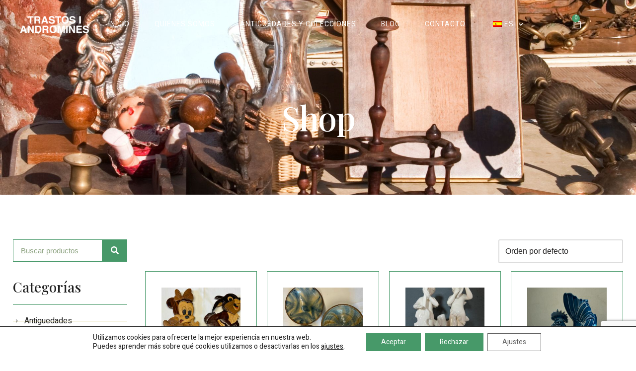

--- FILE ---
content_type: text/html; charset=utf-8
request_url: https://www.google.com/recaptcha/api2/anchor?ar=1&k=6LcJFK4nAAAAAMP5h4cD_fkVUKj0oFNTWK-GVO8c&co=aHR0cHM6Ly90cmFzdG9zaWFuZHJvbWluZXMuY29tOjQ0Mw..&hl=en&type=v3&v=N67nZn4AqZkNcbeMu4prBgzg&size=invisible&badge=bottomright&sa=Form&anchor-ms=20000&execute-ms=30000&cb=2id8b0m5grj1
body_size: 48815
content:
<!DOCTYPE HTML><html dir="ltr" lang="en"><head><meta http-equiv="Content-Type" content="text/html; charset=UTF-8">
<meta http-equiv="X-UA-Compatible" content="IE=edge">
<title>reCAPTCHA</title>
<style type="text/css">
/* cyrillic-ext */
@font-face {
  font-family: 'Roboto';
  font-style: normal;
  font-weight: 400;
  font-stretch: 100%;
  src: url(//fonts.gstatic.com/s/roboto/v48/KFO7CnqEu92Fr1ME7kSn66aGLdTylUAMa3GUBHMdazTgWw.woff2) format('woff2');
  unicode-range: U+0460-052F, U+1C80-1C8A, U+20B4, U+2DE0-2DFF, U+A640-A69F, U+FE2E-FE2F;
}
/* cyrillic */
@font-face {
  font-family: 'Roboto';
  font-style: normal;
  font-weight: 400;
  font-stretch: 100%;
  src: url(//fonts.gstatic.com/s/roboto/v48/KFO7CnqEu92Fr1ME7kSn66aGLdTylUAMa3iUBHMdazTgWw.woff2) format('woff2');
  unicode-range: U+0301, U+0400-045F, U+0490-0491, U+04B0-04B1, U+2116;
}
/* greek-ext */
@font-face {
  font-family: 'Roboto';
  font-style: normal;
  font-weight: 400;
  font-stretch: 100%;
  src: url(//fonts.gstatic.com/s/roboto/v48/KFO7CnqEu92Fr1ME7kSn66aGLdTylUAMa3CUBHMdazTgWw.woff2) format('woff2');
  unicode-range: U+1F00-1FFF;
}
/* greek */
@font-face {
  font-family: 'Roboto';
  font-style: normal;
  font-weight: 400;
  font-stretch: 100%;
  src: url(//fonts.gstatic.com/s/roboto/v48/KFO7CnqEu92Fr1ME7kSn66aGLdTylUAMa3-UBHMdazTgWw.woff2) format('woff2');
  unicode-range: U+0370-0377, U+037A-037F, U+0384-038A, U+038C, U+038E-03A1, U+03A3-03FF;
}
/* math */
@font-face {
  font-family: 'Roboto';
  font-style: normal;
  font-weight: 400;
  font-stretch: 100%;
  src: url(//fonts.gstatic.com/s/roboto/v48/KFO7CnqEu92Fr1ME7kSn66aGLdTylUAMawCUBHMdazTgWw.woff2) format('woff2');
  unicode-range: U+0302-0303, U+0305, U+0307-0308, U+0310, U+0312, U+0315, U+031A, U+0326-0327, U+032C, U+032F-0330, U+0332-0333, U+0338, U+033A, U+0346, U+034D, U+0391-03A1, U+03A3-03A9, U+03B1-03C9, U+03D1, U+03D5-03D6, U+03F0-03F1, U+03F4-03F5, U+2016-2017, U+2034-2038, U+203C, U+2040, U+2043, U+2047, U+2050, U+2057, U+205F, U+2070-2071, U+2074-208E, U+2090-209C, U+20D0-20DC, U+20E1, U+20E5-20EF, U+2100-2112, U+2114-2115, U+2117-2121, U+2123-214F, U+2190, U+2192, U+2194-21AE, U+21B0-21E5, U+21F1-21F2, U+21F4-2211, U+2213-2214, U+2216-22FF, U+2308-230B, U+2310, U+2319, U+231C-2321, U+2336-237A, U+237C, U+2395, U+239B-23B7, U+23D0, U+23DC-23E1, U+2474-2475, U+25AF, U+25B3, U+25B7, U+25BD, U+25C1, U+25CA, U+25CC, U+25FB, U+266D-266F, U+27C0-27FF, U+2900-2AFF, U+2B0E-2B11, U+2B30-2B4C, U+2BFE, U+3030, U+FF5B, U+FF5D, U+1D400-1D7FF, U+1EE00-1EEFF;
}
/* symbols */
@font-face {
  font-family: 'Roboto';
  font-style: normal;
  font-weight: 400;
  font-stretch: 100%;
  src: url(//fonts.gstatic.com/s/roboto/v48/KFO7CnqEu92Fr1ME7kSn66aGLdTylUAMaxKUBHMdazTgWw.woff2) format('woff2');
  unicode-range: U+0001-000C, U+000E-001F, U+007F-009F, U+20DD-20E0, U+20E2-20E4, U+2150-218F, U+2190, U+2192, U+2194-2199, U+21AF, U+21E6-21F0, U+21F3, U+2218-2219, U+2299, U+22C4-22C6, U+2300-243F, U+2440-244A, U+2460-24FF, U+25A0-27BF, U+2800-28FF, U+2921-2922, U+2981, U+29BF, U+29EB, U+2B00-2BFF, U+4DC0-4DFF, U+FFF9-FFFB, U+10140-1018E, U+10190-1019C, U+101A0, U+101D0-101FD, U+102E0-102FB, U+10E60-10E7E, U+1D2C0-1D2D3, U+1D2E0-1D37F, U+1F000-1F0FF, U+1F100-1F1AD, U+1F1E6-1F1FF, U+1F30D-1F30F, U+1F315, U+1F31C, U+1F31E, U+1F320-1F32C, U+1F336, U+1F378, U+1F37D, U+1F382, U+1F393-1F39F, U+1F3A7-1F3A8, U+1F3AC-1F3AF, U+1F3C2, U+1F3C4-1F3C6, U+1F3CA-1F3CE, U+1F3D4-1F3E0, U+1F3ED, U+1F3F1-1F3F3, U+1F3F5-1F3F7, U+1F408, U+1F415, U+1F41F, U+1F426, U+1F43F, U+1F441-1F442, U+1F444, U+1F446-1F449, U+1F44C-1F44E, U+1F453, U+1F46A, U+1F47D, U+1F4A3, U+1F4B0, U+1F4B3, U+1F4B9, U+1F4BB, U+1F4BF, U+1F4C8-1F4CB, U+1F4D6, U+1F4DA, U+1F4DF, U+1F4E3-1F4E6, U+1F4EA-1F4ED, U+1F4F7, U+1F4F9-1F4FB, U+1F4FD-1F4FE, U+1F503, U+1F507-1F50B, U+1F50D, U+1F512-1F513, U+1F53E-1F54A, U+1F54F-1F5FA, U+1F610, U+1F650-1F67F, U+1F687, U+1F68D, U+1F691, U+1F694, U+1F698, U+1F6AD, U+1F6B2, U+1F6B9-1F6BA, U+1F6BC, U+1F6C6-1F6CF, U+1F6D3-1F6D7, U+1F6E0-1F6EA, U+1F6F0-1F6F3, U+1F6F7-1F6FC, U+1F700-1F7FF, U+1F800-1F80B, U+1F810-1F847, U+1F850-1F859, U+1F860-1F887, U+1F890-1F8AD, U+1F8B0-1F8BB, U+1F8C0-1F8C1, U+1F900-1F90B, U+1F93B, U+1F946, U+1F984, U+1F996, U+1F9E9, U+1FA00-1FA6F, U+1FA70-1FA7C, U+1FA80-1FA89, U+1FA8F-1FAC6, U+1FACE-1FADC, U+1FADF-1FAE9, U+1FAF0-1FAF8, U+1FB00-1FBFF;
}
/* vietnamese */
@font-face {
  font-family: 'Roboto';
  font-style: normal;
  font-weight: 400;
  font-stretch: 100%;
  src: url(//fonts.gstatic.com/s/roboto/v48/KFO7CnqEu92Fr1ME7kSn66aGLdTylUAMa3OUBHMdazTgWw.woff2) format('woff2');
  unicode-range: U+0102-0103, U+0110-0111, U+0128-0129, U+0168-0169, U+01A0-01A1, U+01AF-01B0, U+0300-0301, U+0303-0304, U+0308-0309, U+0323, U+0329, U+1EA0-1EF9, U+20AB;
}
/* latin-ext */
@font-face {
  font-family: 'Roboto';
  font-style: normal;
  font-weight: 400;
  font-stretch: 100%;
  src: url(//fonts.gstatic.com/s/roboto/v48/KFO7CnqEu92Fr1ME7kSn66aGLdTylUAMa3KUBHMdazTgWw.woff2) format('woff2');
  unicode-range: U+0100-02BA, U+02BD-02C5, U+02C7-02CC, U+02CE-02D7, U+02DD-02FF, U+0304, U+0308, U+0329, U+1D00-1DBF, U+1E00-1E9F, U+1EF2-1EFF, U+2020, U+20A0-20AB, U+20AD-20C0, U+2113, U+2C60-2C7F, U+A720-A7FF;
}
/* latin */
@font-face {
  font-family: 'Roboto';
  font-style: normal;
  font-weight: 400;
  font-stretch: 100%;
  src: url(//fonts.gstatic.com/s/roboto/v48/KFO7CnqEu92Fr1ME7kSn66aGLdTylUAMa3yUBHMdazQ.woff2) format('woff2');
  unicode-range: U+0000-00FF, U+0131, U+0152-0153, U+02BB-02BC, U+02C6, U+02DA, U+02DC, U+0304, U+0308, U+0329, U+2000-206F, U+20AC, U+2122, U+2191, U+2193, U+2212, U+2215, U+FEFF, U+FFFD;
}
/* cyrillic-ext */
@font-face {
  font-family: 'Roboto';
  font-style: normal;
  font-weight: 500;
  font-stretch: 100%;
  src: url(//fonts.gstatic.com/s/roboto/v48/KFO7CnqEu92Fr1ME7kSn66aGLdTylUAMa3GUBHMdazTgWw.woff2) format('woff2');
  unicode-range: U+0460-052F, U+1C80-1C8A, U+20B4, U+2DE0-2DFF, U+A640-A69F, U+FE2E-FE2F;
}
/* cyrillic */
@font-face {
  font-family: 'Roboto';
  font-style: normal;
  font-weight: 500;
  font-stretch: 100%;
  src: url(//fonts.gstatic.com/s/roboto/v48/KFO7CnqEu92Fr1ME7kSn66aGLdTylUAMa3iUBHMdazTgWw.woff2) format('woff2');
  unicode-range: U+0301, U+0400-045F, U+0490-0491, U+04B0-04B1, U+2116;
}
/* greek-ext */
@font-face {
  font-family: 'Roboto';
  font-style: normal;
  font-weight: 500;
  font-stretch: 100%;
  src: url(//fonts.gstatic.com/s/roboto/v48/KFO7CnqEu92Fr1ME7kSn66aGLdTylUAMa3CUBHMdazTgWw.woff2) format('woff2');
  unicode-range: U+1F00-1FFF;
}
/* greek */
@font-face {
  font-family: 'Roboto';
  font-style: normal;
  font-weight: 500;
  font-stretch: 100%;
  src: url(//fonts.gstatic.com/s/roboto/v48/KFO7CnqEu92Fr1ME7kSn66aGLdTylUAMa3-UBHMdazTgWw.woff2) format('woff2');
  unicode-range: U+0370-0377, U+037A-037F, U+0384-038A, U+038C, U+038E-03A1, U+03A3-03FF;
}
/* math */
@font-face {
  font-family: 'Roboto';
  font-style: normal;
  font-weight: 500;
  font-stretch: 100%;
  src: url(//fonts.gstatic.com/s/roboto/v48/KFO7CnqEu92Fr1ME7kSn66aGLdTylUAMawCUBHMdazTgWw.woff2) format('woff2');
  unicode-range: U+0302-0303, U+0305, U+0307-0308, U+0310, U+0312, U+0315, U+031A, U+0326-0327, U+032C, U+032F-0330, U+0332-0333, U+0338, U+033A, U+0346, U+034D, U+0391-03A1, U+03A3-03A9, U+03B1-03C9, U+03D1, U+03D5-03D6, U+03F0-03F1, U+03F4-03F5, U+2016-2017, U+2034-2038, U+203C, U+2040, U+2043, U+2047, U+2050, U+2057, U+205F, U+2070-2071, U+2074-208E, U+2090-209C, U+20D0-20DC, U+20E1, U+20E5-20EF, U+2100-2112, U+2114-2115, U+2117-2121, U+2123-214F, U+2190, U+2192, U+2194-21AE, U+21B0-21E5, U+21F1-21F2, U+21F4-2211, U+2213-2214, U+2216-22FF, U+2308-230B, U+2310, U+2319, U+231C-2321, U+2336-237A, U+237C, U+2395, U+239B-23B7, U+23D0, U+23DC-23E1, U+2474-2475, U+25AF, U+25B3, U+25B7, U+25BD, U+25C1, U+25CA, U+25CC, U+25FB, U+266D-266F, U+27C0-27FF, U+2900-2AFF, U+2B0E-2B11, U+2B30-2B4C, U+2BFE, U+3030, U+FF5B, U+FF5D, U+1D400-1D7FF, U+1EE00-1EEFF;
}
/* symbols */
@font-face {
  font-family: 'Roboto';
  font-style: normal;
  font-weight: 500;
  font-stretch: 100%;
  src: url(//fonts.gstatic.com/s/roboto/v48/KFO7CnqEu92Fr1ME7kSn66aGLdTylUAMaxKUBHMdazTgWw.woff2) format('woff2');
  unicode-range: U+0001-000C, U+000E-001F, U+007F-009F, U+20DD-20E0, U+20E2-20E4, U+2150-218F, U+2190, U+2192, U+2194-2199, U+21AF, U+21E6-21F0, U+21F3, U+2218-2219, U+2299, U+22C4-22C6, U+2300-243F, U+2440-244A, U+2460-24FF, U+25A0-27BF, U+2800-28FF, U+2921-2922, U+2981, U+29BF, U+29EB, U+2B00-2BFF, U+4DC0-4DFF, U+FFF9-FFFB, U+10140-1018E, U+10190-1019C, U+101A0, U+101D0-101FD, U+102E0-102FB, U+10E60-10E7E, U+1D2C0-1D2D3, U+1D2E0-1D37F, U+1F000-1F0FF, U+1F100-1F1AD, U+1F1E6-1F1FF, U+1F30D-1F30F, U+1F315, U+1F31C, U+1F31E, U+1F320-1F32C, U+1F336, U+1F378, U+1F37D, U+1F382, U+1F393-1F39F, U+1F3A7-1F3A8, U+1F3AC-1F3AF, U+1F3C2, U+1F3C4-1F3C6, U+1F3CA-1F3CE, U+1F3D4-1F3E0, U+1F3ED, U+1F3F1-1F3F3, U+1F3F5-1F3F7, U+1F408, U+1F415, U+1F41F, U+1F426, U+1F43F, U+1F441-1F442, U+1F444, U+1F446-1F449, U+1F44C-1F44E, U+1F453, U+1F46A, U+1F47D, U+1F4A3, U+1F4B0, U+1F4B3, U+1F4B9, U+1F4BB, U+1F4BF, U+1F4C8-1F4CB, U+1F4D6, U+1F4DA, U+1F4DF, U+1F4E3-1F4E6, U+1F4EA-1F4ED, U+1F4F7, U+1F4F9-1F4FB, U+1F4FD-1F4FE, U+1F503, U+1F507-1F50B, U+1F50D, U+1F512-1F513, U+1F53E-1F54A, U+1F54F-1F5FA, U+1F610, U+1F650-1F67F, U+1F687, U+1F68D, U+1F691, U+1F694, U+1F698, U+1F6AD, U+1F6B2, U+1F6B9-1F6BA, U+1F6BC, U+1F6C6-1F6CF, U+1F6D3-1F6D7, U+1F6E0-1F6EA, U+1F6F0-1F6F3, U+1F6F7-1F6FC, U+1F700-1F7FF, U+1F800-1F80B, U+1F810-1F847, U+1F850-1F859, U+1F860-1F887, U+1F890-1F8AD, U+1F8B0-1F8BB, U+1F8C0-1F8C1, U+1F900-1F90B, U+1F93B, U+1F946, U+1F984, U+1F996, U+1F9E9, U+1FA00-1FA6F, U+1FA70-1FA7C, U+1FA80-1FA89, U+1FA8F-1FAC6, U+1FACE-1FADC, U+1FADF-1FAE9, U+1FAF0-1FAF8, U+1FB00-1FBFF;
}
/* vietnamese */
@font-face {
  font-family: 'Roboto';
  font-style: normal;
  font-weight: 500;
  font-stretch: 100%;
  src: url(//fonts.gstatic.com/s/roboto/v48/KFO7CnqEu92Fr1ME7kSn66aGLdTylUAMa3OUBHMdazTgWw.woff2) format('woff2');
  unicode-range: U+0102-0103, U+0110-0111, U+0128-0129, U+0168-0169, U+01A0-01A1, U+01AF-01B0, U+0300-0301, U+0303-0304, U+0308-0309, U+0323, U+0329, U+1EA0-1EF9, U+20AB;
}
/* latin-ext */
@font-face {
  font-family: 'Roboto';
  font-style: normal;
  font-weight: 500;
  font-stretch: 100%;
  src: url(//fonts.gstatic.com/s/roboto/v48/KFO7CnqEu92Fr1ME7kSn66aGLdTylUAMa3KUBHMdazTgWw.woff2) format('woff2');
  unicode-range: U+0100-02BA, U+02BD-02C5, U+02C7-02CC, U+02CE-02D7, U+02DD-02FF, U+0304, U+0308, U+0329, U+1D00-1DBF, U+1E00-1E9F, U+1EF2-1EFF, U+2020, U+20A0-20AB, U+20AD-20C0, U+2113, U+2C60-2C7F, U+A720-A7FF;
}
/* latin */
@font-face {
  font-family: 'Roboto';
  font-style: normal;
  font-weight: 500;
  font-stretch: 100%;
  src: url(//fonts.gstatic.com/s/roboto/v48/KFO7CnqEu92Fr1ME7kSn66aGLdTylUAMa3yUBHMdazQ.woff2) format('woff2');
  unicode-range: U+0000-00FF, U+0131, U+0152-0153, U+02BB-02BC, U+02C6, U+02DA, U+02DC, U+0304, U+0308, U+0329, U+2000-206F, U+20AC, U+2122, U+2191, U+2193, U+2212, U+2215, U+FEFF, U+FFFD;
}
/* cyrillic-ext */
@font-face {
  font-family: 'Roboto';
  font-style: normal;
  font-weight: 900;
  font-stretch: 100%;
  src: url(//fonts.gstatic.com/s/roboto/v48/KFO7CnqEu92Fr1ME7kSn66aGLdTylUAMa3GUBHMdazTgWw.woff2) format('woff2');
  unicode-range: U+0460-052F, U+1C80-1C8A, U+20B4, U+2DE0-2DFF, U+A640-A69F, U+FE2E-FE2F;
}
/* cyrillic */
@font-face {
  font-family: 'Roboto';
  font-style: normal;
  font-weight: 900;
  font-stretch: 100%;
  src: url(//fonts.gstatic.com/s/roboto/v48/KFO7CnqEu92Fr1ME7kSn66aGLdTylUAMa3iUBHMdazTgWw.woff2) format('woff2');
  unicode-range: U+0301, U+0400-045F, U+0490-0491, U+04B0-04B1, U+2116;
}
/* greek-ext */
@font-face {
  font-family: 'Roboto';
  font-style: normal;
  font-weight: 900;
  font-stretch: 100%;
  src: url(//fonts.gstatic.com/s/roboto/v48/KFO7CnqEu92Fr1ME7kSn66aGLdTylUAMa3CUBHMdazTgWw.woff2) format('woff2');
  unicode-range: U+1F00-1FFF;
}
/* greek */
@font-face {
  font-family: 'Roboto';
  font-style: normal;
  font-weight: 900;
  font-stretch: 100%;
  src: url(//fonts.gstatic.com/s/roboto/v48/KFO7CnqEu92Fr1ME7kSn66aGLdTylUAMa3-UBHMdazTgWw.woff2) format('woff2');
  unicode-range: U+0370-0377, U+037A-037F, U+0384-038A, U+038C, U+038E-03A1, U+03A3-03FF;
}
/* math */
@font-face {
  font-family: 'Roboto';
  font-style: normal;
  font-weight: 900;
  font-stretch: 100%;
  src: url(//fonts.gstatic.com/s/roboto/v48/KFO7CnqEu92Fr1ME7kSn66aGLdTylUAMawCUBHMdazTgWw.woff2) format('woff2');
  unicode-range: U+0302-0303, U+0305, U+0307-0308, U+0310, U+0312, U+0315, U+031A, U+0326-0327, U+032C, U+032F-0330, U+0332-0333, U+0338, U+033A, U+0346, U+034D, U+0391-03A1, U+03A3-03A9, U+03B1-03C9, U+03D1, U+03D5-03D6, U+03F0-03F1, U+03F4-03F5, U+2016-2017, U+2034-2038, U+203C, U+2040, U+2043, U+2047, U+2050, U+2057, U+205F, U+2070-2071, U+2074-208E, U+2090-209C, U+20D0-20DC, U+20E1, U+20E5-20EF, U+2100-2112, U+2114-2115, U+2117-2121, U+2123-214F, U+2190, U+2192, U+2194-21AE, U+21B0-21E5, U+21F1-21F2, U+21F4-2211, U+2213-2214, U+2216-22FF, U+2308-230B, U+2310, U+2319, U+231C-2321, U+2336-237A, U+237C, U+2395, U+239B-23B7, U+23D0, U+23DC-23E1, U+2474-2475, U+25AF, U+25B3, U+25B7, U+25BD, U+25C1, U+25CA, U+25CC, U+25FB, U+266D-266F, U+27C0-27FF, U+2900-2AFF, U+2B0E-2B11, U+2B30-2B4C, U+2BFE, U+3030, U+FF5B, U+FF5D, U+1D400-1D7FF, U+1EE00-1EEFF;
}
/* symbols */
@font-face {
  font-family: 'Roboto';
  font-style: normal;
  font-weight: 900;
  font-stretch: 100%;
  src: url(//fonts.gstatic.com/s/roboto/v48/KFO7CnqEu92Fr1ME7kSn66aGLdTylUAMaxKUBHMdazTgWw.woff2) format('woff2');
  unicode-range: U+0001-000C, U+000E-001F, U+007F-009F, U+20DD-20E0, U+20E2-20E4, U+2150-218F, U+2190, U+2192, U+2194-2199, U+21AF, U+21E6-21F0, U+21F3, U+2218-2219, U+2299, U+22C4-22C6, U+2300-243F, U+2440-244A, U+2460-24FF, U+25A0-27BF, U+2800-28FF, U+2921-2922, U+2981, U+29BF, U+29EB, U+2B00-2BFF, U+4DC0-4DFF, U+FFF9-FFFB, U+10140-1018E, U+10190-1019C, U+101A0, U+101D0-101FD, U+102E0-102FB, U+10E60-10E7E, U+1D2C0-1D2D3, U+1D2E0-1D37F, U+1F000-1F0FF, U+1F100-1F1AD, U+1F1E6-1F1FF, U+1F30D-1F30F, U+1F315, U+1F31C, U+1F31E, U+1F320-1F32C, U+1F336, U+1F378, U+1F37D, U+1F382, U+1F393-1F39F, U+1F3A7-1F3A8, U+1F3AC-1F3AF, U+1F3C2, U+1F3C4-1F3C6, U+1F3CA-1F3CE, U+1F3D4-1F3E0, U+1F3ED, U+1F3F1-1F3F3, U+1F3F5-1F3F7, U+1F408, U+1F415, U+1F41F, U+1F426, U+1F43F, U+1F441-1F442, U+1F444, U+1F446-1F449, U+1F44C-1F44E, U+1F453, U+1F46A, U+1F47D, U+1F4A3, U+1F4B0, U+1F4B3, U+1F4B9, U+1F4BB, U+1F4BF, U+1F4C8-1F4CB, U+1F4D6, U+1F4DA, U+1F4DF, U+1F4E3-1F4E6, U+1F4EA-1F4ED, U+1F4F7, U+1F4F9-1F4FB, U+1F4FD-1F4FE, U+1F503, U+1F507-1F50B, U+1F50D, U+1F512-1F513, U+1F53E-1F54A, U+1F54F-1F5FA, U+1F610, U+1F650-1F67F, U+1F687, U+1F68D, U+1F691, U+1F694, U+1F698, U+1F6AD, U+1F6B2, U+1F6B9-1F6BA, U+1F6BC, U+1F6C6-1F6CF, U+1F6D3-1F6D7, U+1F6E0-1F6EA, U+1F6F0-1F6F3, U+1F6F7-1F6FC, U+1F700-1F7FF, U+1F800-1F80B, U+1F810-1F847, U+1F850-1F859, U+1F860-1F887, U+1F890-1F8AD, U+1F8B0-1F8BB, U+1F8C0-1F8C1, U+1F900-1F90B, U+1F93B, U+1F946, U+1F984, U+1F996, U+1F9E9, U+1FA00-1FA6F, U+1FA70-1FA7C, U+1FA80-1FA89, U+1FA8F-1FAC6, U+1FACE-1FADC, U+1FADF-1FAE9, U+1FAF0-1FAF8, U+1FB00-1FBFF;
}
/* vietnamese */
@font-face {
  font-family: 'Roboto';
  font-style: normal;
  font-weight: 900;
  font-stretch: 100%;
  src: url(//fonts.gstatic.com/s/roboto/v48/KFO7CnqEu92Fr1ME7kSn66aGLdTylUAMa3OUBHMdazTgWw.woff2) format('woff2');
  unicode-range: U+0102-0103, U+0110-0111, U+0128-0129, U+0168-0169, U+01A0-01A1, U+01AF-01B0, U+0300-0301, U+0303-0304, U+0308-0309, U+0323, U+0329, U+1EA0-1EF9, U+20AB;
}
/* latin-ext */
@font-face {
  font-family: 'Roboto';
  font-style: normal;
  font-weight: 900;
  font-stretch: 100%;
  src: url(//fonts.gstatic.com/s/roboto/v48/KFO7CnqEu92Fr1ME7kSn66aGLdTylUAMa3KUBHMdazTgWw.woff2) format('woff2');
  unicode-range: U+0100-02BA, U+02BD-02C5, U+02C7-02CC, U+02CE-02D7, U+02DD-02FF, U+0304, U+0308, U+0329, U+1D00-1DBF, U+1E00-1E9F, U+1EF2-1EFF, U+2020, U+20A0-20AB, U+20AD-20C0, U+2113, U+2C60-2C7F, U+A720-A7FF;
}
/* latin */
@font-face {
  font-family: 'Roboto';
  font-style: normal;
  font-weight: 900;
  font-stretch: 100%;
  src: url(//fonts.gstatic.com/s/roboto/v48/KFO7CnqEu92Fr1ME7kSn66aGLdTylUAMa3yUBHMdazQ.woff2) format('woff2');
  unicode-range: U+0000-00FF, U+0131, U+0152-0153, U+02BB-02BC, U+02C6, U+02DA, U+02DC, U+0304, U+0308, U+0329, U+2000-206F, U+20AC, U+2122, U+2191, U+2193, U+2212, U+2215, U+FEFF, U+FFFD;
}

</style>
<link rel="stylesheet" type="text/css" href="https://www.gstatic.com/recaptcha/releases/N67nZn4AqZkNcbeMu4prBgzg/styles__ltr.css">
<script nonce="YtEzjMB3veW66ciffIF4iw" type="text/javascript">window['__recaptcha_api'] = 'https://www.google.com/recaptcha/api2/';</script>
<script type="text/javascript" src="https://www.gstatic.com/recaptcha/releases/N67nZn4AqZkNcbeMu4prBgzg/recaptcha__en.js" nonce="YtEzjMB3veW66ciffIF4iw">
      
    </script></head>
<body><div id="rc-anchor-alert" class="rc-anchor-alert"></div>
<input type="hidden" id="recaptcha-token" value="[base64]">
<script type="text/javascript" nonce="YtEzjMB3veW66ciffIF4iw">
      recaptcha.anchor.Main.init("[\x22ainput\x22,[\x22bgdata\x22,\x22\x22,\[base64]/[base64]/[base64]/bC5sW25dLmNvbmNhdChTKTpsLmxbbl09SksoUyxsKTtlbHNle2lmKGwuSTcmJm4hPTI4MylyZXR1cm47bj09MzMzfHxuPT00MTB8fG49PTI0OHx8bj09NDEyfHxuPT0yMDF8fG49PTE3N3x8bj09MjczfHxuPT0xMjJ8fG49PTUxfHxuPT0yOTc/[base64]/[base64]/[base64]/[base64]/[base64]/MjU1Okc/[base64]/[base64]/bmV3IEVbVl0oTVswXSk6eT09Mj9uZXcgRVtWXShNWzBdLE1bMV0pOnk9PTM/bmV3IEVbVl0oTVswXSxNWzFdLE1bMl0pOnk9PTQ/[base64]/ZnVuY3Rpb24oKXtyZXR1cm4gdGhpcy5BaSt3aW5kb3cucGVyZm9ybWFuY2Uubm93KCl9OmZ1bmN0aW9uKCl7cmV0dXJuK25ldyBEYXRlfSxPKS5LcT0oTy5kcj1mdW5jdGlvbihuLGwsUyxHKXtpZigoUz1tVihTKT09PSJhcnJheSI/[base64]/[base64]\\u003d\x22,\[base64]\x22,\x22HnFSBsONGMKQXMK8wopawpdKWcOmC3NVwoXCmcOIwrXDojhuYX3CmyxpOsKJS2nCj1fDl37CuMK8d8OWw4/CjcO3d8O/e0nCssOWwrR2w4QIaMOwwoXDuDXCjsKncAFzwrQBwr3CtSbDrijCihsfwrN5OQ/CrcOuwpDDtMKedsOYwqbCtgDDvCJ9RT7CvhsPQVpwwq/CpcOEJMKEw6Ycw7nCiXnCtMORJETCq8OGwoTCnFgnw5x5wrPCsmbDnsORwqI+wpgyBifDtDfCm8Kow5Egw5TClsKtwr7ChcKiGBg2wqDDvAJhBmnCv8K9HMOCIsKhwoJGWMK0AMKpwr8EFGphEDl+wp7DonXCkWQMAsO/dmHDgMKyOkDCocKSKcOgw7BpHE/Coz5seBjDqHBkwrpKwofDr1Mmw5QUBsKxTl4XJcOXw4QswqJMWilkGMO/[base64]/Dr8KTWVViXcKAwqEWwp/DvyDDlkXDocKSwoY6ZBcwTWo5wrViw4Iow6Jjw6JcD2ESMU3Clxszwo5zwpdjw4XCr8OHw6TDsxDCu8KwJjzDmDjDl8K5wppowrACXzLCu8KRBAx2dVxuPATDm05bw6nDkcOXCMOaScK0cjYxw4sBwp/DucOcwoRiDsOBwrZMZcONw5sKw5cALwsnw57CtMOWwq3CtMKDbsOvw5kxwrPDusO+wpRhwpwVwozDgU4dYQjDkMKUYcKlw5tNe8OTSsK7RDPDmsOkFV8+wovCtMKtecKtLk/Dnx/CocKzVcK3JsOLRsOiwrUYw63DgURKw6A3cMOAw4LDi8O/[base64]/Do1p1w6HClC7CshF9eGfCmRUANyQHH8Kiw5HDkA/DhcKeYmwswrVkwqrCp2sLH8K1DjTDjB0twrjCm38ibcOww4TCkTpFWw7CtsOYRS8hYS/Chkhowrpbwo88V2BGw505OcOYXcKJAQYkEWNXw4TDlMK6SnXDlR4oYgbCgEFFb8KsEcKpwpc1R2Y2w7ccw7fCtQrCnsKPwoZCQkzDrsKnelHCrQ0Ww6tqIiZwGxxzwoXDrcOgw5TCh8K5w4/Dj37CtHhKF8O8wqtOfcKnBnfCiVNtwq/CncK5wr7DscOdw5nDnyrCsC/DkcOwwqg4w7LDgsKpZFJ8WMK2w57DplnDvwPCvkHCnMK3OTxuPWZaGmpkw5Ynw755wp/CjsKKwo9Mw7LDsmjCu0/DkQtoM8KCJChnG8KiOcKbwrbDlcK1WXJaw5fDicK1wppLw7TDocK+ZE7DhsKpVh/DjEs3wo0aRMKnem0Gw7JkwqEywobDhQfDlCBYw5rDjcKKwotwVsOOwrjDmcKbw6jDoX3CpXl/[base64]/CnUfCrHItJMKDbzxqw7bCmA/Dh8K0d8K/[base64]/DiMOnw4nDqMObwqfDlsK9w6ozwq5bH8KlasOzw5/CmcKVw5nDsMKgwqcDw5rDgwFtS0QDZcOFw5Udw6XCtF/DmArDicONwrjDkTjCnMOewqNuw4zDtn/DihYxw4Z/NcKJV8KrU2fDpMKEwrk6GMKnej8LRMKCwrpiw7HCl3LDkMOOw5gMEX0Bw6opTUFow6x5bcOUGkHDucKtd1zClsK8BcKRFT/Cgi3CgMOXw5LCl8KcJTBVw6V7wq1HCHd/[base64]/DuMKObzJmcsOqwpPCniHDiHQMwrAgaMKKwo3Ct8O2FgwcbsOVw43DmEg4e8KEw4/CoXHDlsOqw7VRZUNpwpbDv1HDr8Opw5Qnw5fDu8KdwrvDt0hHTF7CnMKOMMKhwpjCr8K6wpQ9w4zDu8KwKS/Cg8KyeRrCkcKMdSnCtjLCgMObIC3CsjzDsMK2w6hTBMOBfcKtL8KAAzvDoMO2FMO9FsONY8K5w7fDpcK7QTNXw4/[base64]/[base64]/Ci8KZw5XCjcOpw4/[base64]/DqhQpwocsw53DpjfDrlbDosKzw4fChDjDtsKPwqvCs8Ofwq4Vw6nDtCFkfW5wwotmecKMYsKYdsOrw6B6Sj/[base64]/Du0MTFl13O0vDuUZ/QXnDrsObPk0+w51ZwqYLGXMDHMOowpbCi0PChMOnVh/CvcO3O3sNwrVLwoJuXMKQSMO/wpE9wobCsMO/w7Jdwr9GwpNxAgTDh3DCtsKtIH8qw5vCsgzDn8K/wrQbc8OWw6TCkyUtV8KaJAvCp8OeT8Ojw7Ukw6JXw4dZw6s/FcOCagoRwoxKw43Cs8OgTlkxw43CpWAhA8KmwobCtMO2w5gtZXzCqcKBV8OfPTPDlyTDik/CksK8C3DDrlvCognDlMKOwojCqW8+IFkaew8/WsK6O8Kpwp7CqzjDg1sswpvCjl9dYwTDoSzCj8O9wo7CkHgFRcOgwr4qw55twqLDucKnw7YCdsOsIy4Ywphjw4XDk8KneiAPdw81w75xw7krwofDnGjCg8OUwqknJsKSwqPCh1LDljPDl8KXBDjCrARpJwPDmsKAZQsiQS/DpMOaWjU0VcObw5ZXG8Osw5jCpTrDsEFSw5V9DUdPw647Y3vCv2TCoHHDu8Opw6jDgXA/AgXCqSUQwpXCh8ODRj1cFmHDgi0lTMKQwq/Cg3rCigDCssO9wrfDsgjClELCksONwo7DpMKXesO8wqJVKGQHQUnCg0TCnEp/w47DqsOgcC4VQ8OQwqjCgmPCsXN3wpzDvzB7XsKmXk/CqS/DjcKvCcOmeC7Dh8O/ZMKtLMKkw5DCtRk5HATDoGIxwoN8wofDq8OXR8K9FMKxb8ORw7fDj8OFwr9Qw5Ymw5vDj0XClT83dlZlw4AawoPClBRKZlgzSgs1wqorW1F/KMOTwqHCrS7CigQhG8OAw558w5UswoDDuMOnwr8ZMHbDhsKeJXrCkUktwoZwwqDDnMK+IsKpwrV/w6DCjhloL8O7w77Cok/DtBrCpMK2w45QwrtIA1YTwrPDiMOnw7bCtAYpw5zDrcOKw7R0BUl4wpDCvDDClhhCw4fDugPDtzRzw5bDrRPCiiUvw6/CvS3Du8ORMcO/esKDwqvDijvDpsOKOsO2DXJBwpjDmkLCp8O3wpDDtsKNecONwqXDrVl6FcKBw6HDlcKHdcO5w57CrcO9M8KlwptWwqFxQBw5e8KMEMKPwq0owpkcwp89SWtrN3rDgx/[base64]/Dq8KfcS/DksOowrUXUMKZw7FAw5HDtBPCscOEOQhBCXUVR8K6H3wMw57DlXvDr3fCgUrCl8Kxw4DCmVdWTzQEwqHDlWxMwoR9w4krGcO2GBXDksKZBcO9wrZVdsO8w6bChMKgez/CiMObw4dcw6XDs8OeYVsaA8KRw5bDr8O5wpYodXpnEml2wqrCt8Ozw7zDvMKFTcOvKMOEwrrDosO6UnBgwrx6w5hLUUxlw4LCpTnDgCxMbsO3w4dIOE8bwrjCocODIW/Dr2MnfyFlc8KyesKXwrbDicOzw6EdJMOIwozDosO+wrY+A18qA8Kbw7J3f8KKPBfDvX/DoFoLVcOZw4fDpnIkdHsgwoDDhQMgwovDgzMZNGQfAsOHQyR3w4DCh07CpMKpW8Kmw73CmTp8woh8JUQlS3/[base64]/EykRP8KsAQQjNnx2wrzDmzTCkhdVbjk8w5/[base64]/ecOdH2TCsi/[base64]/[base64]/Cq3odImXDvsKKwq3DiMO2wrbCh8KCMH19w4w+WsOYI2/DusK0w4Fiw4DCs8OnKcODwqHCoWc5wpHCr8Opw613B09ywqTDhcOhf10nH0/DmsOUw43DiwpgbsKowrHDmsK7w6rCs8KKbFvDpUPCrcOFMMOCwrtALlR5dxvDoBlMwpvDvilNNsO9w4/CnMOQf3gswrwNw5zDiA7DrkE/[base64]/CgmoAwopjXCHCucOcwpYicWB3w78Gwo3Cn8KmPcKCGSw0dXbCncKeFMONbcOGL3EuM3XDgMKlYcOuw4TDkAHDiF9lfHjDmiYTR3YqwpLDmzXDpELCsGHDlcK/[base64]/[base64]/Cm8Ksw5IXwofCisKIw7TCqwPDksOhw6hnEh7DicKLX0MiUsKdw40Aw6h0FAlBwq8cwrJXAGrDhREHDcKQFsKpbsKEwoA8w58MwpPCnjhcUk/Dk3sIw6JdMz4XHsK5w6zDsAs7anHCgW3Cv8OAE8K2w6bDlMOYQicPKQEJVDfDoTbCqFPDr1oXw7NlwpVpwp9HDSMJDsKZRjZCw6R7PibCpsKDK0rDscOBbsOqMcO7wonCt8Kkw5IHw7BUwokYXsOAUsKbw4jDgMOVwrI5JMK/w5BtwrnDgsOEYcOtwqdqwp4LG3soWWYzw5jDtsKECMK2woU/w5jDvMOdR8OBw4vDjj3Cu3bCpCQmwo51B8OLwpTCoMKXw4XDkEHDhxgRNcKRUSNFw4fDgcK5Q8OCw6Z9wqE0wo/DriXDqMObMMKPTlBhw7VZw6chFGkQwo9uwqfCvRguw7NLfcOTwpXCk8O5wpA3XsOTUjZjwqoHecKJw6bDpwLDtGMAdyF/wrs5wpfDgMKlwovDi8K1w7vDjcKvX8OtwrDDnE0cMMK4C8K/wp9cw4LDpsOUWn/DqMOjEDHCrMOpdMOiFwZ9w4bCigzDgFTDk8K1w5PDnsKhblBUDMOPw5hLaU1CwoXDhSczccKSw6fCnMKqHm3DjQxkSzfChQTDoMKNw5DCtBzCoMK3w7TCrEPCpRDDj30Gb8OtEmMyO0/Dh3xSbXpfw6jCl8O2U3FUWGPCtcOnwoIoISc/XEPCnsOPwoTDjsKHw53CqRXDmsOtwprCt1p8w5vDusO4w4LDtcKXXGLCm8KSwoxAwrwfwrTCisOow78vw6lvbRxGF8OfRCzDrD3DnMOAV8O/[base64]/DlxolDmU+w6R5asObf38CaXvDn3tnwqN5VcOQT8OabityS8OMw4PCpWRNK8KkeMOEf8Opw4Y6w6Z3w6nCjGUfwrRlwozDtBfCocOCKy/CgCsmw7DCk8O3w6dDw5Vbw6dVNsK+wolnwrfDi1nDuXkVQzNcwprCjMKiZsOaRMO/EsOVw57Ch33CtmzCqsKtZDEsZErCvGEjK8KxLwdPIcKlEcK1dmFeASMoesKXw5oaw6ZYw6TDu8KyEsObwrMOw5nDhWUqw6Zce8Khwrk2ZXluw7VXR8K/w6NSAMKKwqXDncOgw5Ejwq8VwqtgBkw6LMORwoFlFsKQwqPCvMKmw6ZgfcO9JQxWwr0tbcKowqvDsy4vw47DtWIWwpkhwrPDtMOfwpvCoMKqwqLDo1Vsw5nCrTcoEBHCm8K2w6obElwpMGjCiSTCn218wqhxwrnDiU0swpTCsBHDgH/DkcK0RwfDoTnDtRUkRCjCrcKvaUtLw77ColfDhxDDmVxnw4XCiMOnwq/Dgm1Pw6UxEsOXKMO1woLClcOrUcKuQsOJwpXDssOhK8OhfcKQJcO2wojCuMKzwp5QwpHDh3w1w4Z6w6MBw7xhwoHDmTPDpATDlMORwrTCmnoGwq/Du8OcNGB6woPDiGTCjXfDnmTDvDFVwo0Xwqg6w7MoGR1MGjhaesO1I8OFwrhVw6HDthYwGD95woTCvMOcC8KEaEMZw7vCrsK3w5LCgcOWwqgpw6LDoMOuJsKgw4bCu8OjaVE/w4rCljDCkz3CpknCpBPCslDCsnMefEIbwo1fwpvDj0lowoXCnMO1wrzDicOlwro7wpIoGsOBwr5fKw8VwqkhCsK2wqk/woggVSM4w5A+JjjCvsOvZANQwqzCox/DhsOYw5LCvsK1wr3DlcKDEMKGQcOLw60rNEVOLj/[base64]/[base64]/[base64]/DoinCr3nDmcKTw7J5wovCkG7Ds8Oow7AvWcOASVDDi8KUw4FoCsKwHcKkwq9qw68GCsOswoRHw74OEDrDsiIPwoVkeH/CqTt1fCzCgQnClEBXwqc9w6XDpVh6AcO/e8K/[base64]/ZsONwogcF8KJEUIdQMOzw7jDo8Kzw5TCpVLCs8KtwpvDm2LDvXXDjAPDksK4AETDpy7CuxbDr0xhwqgrwpRSwqbCjWE4wqXCsSRCw7XDoCTCsEfCnBHCoMKdw5gQw5fDrcKVMT/Co3bDrBJFF37DkMOewrPDocOlGcKEw6wcwpbDnTh5woTDp39jT8OVw4HDmcO8R8KRwrovw5/[base64]/S8ObwoNJwojDmMKowpl4XnnCsMKVesOWHMOpMGVww7tuV18QwpzDosKIwpdPfcKgA8O0K8Kdwr3Du0fCnD16woLDkcOzw5PDlATCgWoww5gpQH/CrhVyWsOhwoxXw4PDt8KMeFk+P8KXO8K3woXCg8KNw5nCkcOeEQzDpsKUSsKlw6LDnRLChsKLXBdEwplPwrnDjcKvwrwfScKyNAvDqMKiw6LCkXfDusKWT8OzwqZ6Azs0UlxYP2EFwprDj8OvV1BJwqLClgpbw4dmZsKCwpvCi8Kqw6/[base64]/Ct8KaKMOlSlokw5DCmnkpw5AuwrAEwpfClD/Dn8KsPsK+w4VWaAcSA8OjbsKHBkrChVBIw50aTV1Dw53CsMOATgTCunTCm8K+AmjDlMKjcwgjWcOBw6TDmWoAw57DrsOfw6jCjn0TCcOATRs6YiNfwqE2U2EABsKww58VNVhND2zDm8KewqzCjMO9w7knTgYTw5PClH/[base64]/[base64]/[base64]/DscO7ZnnDn1smY2DClsKGw7obZcO7wpkxw4B0wq1Rwp/DosKDWMOpwrgiw6wTGcOzJsOTwrnDuMO2KTVSw6jCqy4ZY017EcKjbTx+wrzDo1nDgF9iQMKvTsKURADCvWfDv8OYw4vCpMOBw64zI0HCjyR5woNUVRALAcK1ZUFoMHjCughNaWRZSEBDWXUEKx/DphwWU8Kuw65Pw5nCj8O/EsKhw7kew6RkdnnCk8OswoJxBjfCkhtFwrvDn8KjI8OXw5N1JMONwrHDksO1w5rDvRbDh8KNwp0KMxnDnsKfN8K/BcKfPjtZC0BHAyrDucKXwrDCnk3DosKhw6hOV8OPwrpqNcK7esOoMcOjIHzDvxbDncKyCXHDi8OwBVBjCcK7bA8YacOYRXzDuMOowplNw4rCssOpw6Ypwpw4w5LCuX/[base64]/DvcOgLy3DtAUpw7/[base64]/[base64]/[base64]/[base64]/DnQ/DhXzDrxULHcKxwpw6wpkxw61edcOAWsK5wprDj8O3AzTCnFrDs8OBw4rCtF7ChcKjwphHwoEAwr01wr9PLsOUWUjDksO4U0FIGsKCw6lcPFYxw5gIwoLDhG5lW8OcwrY5w79eK8OTdcKRwpLDkMKUeHzCnwDCj1jDh8OEEcKywrk/KyHDqDTDv8OKwoTCjsKFw6bCvF7CrsOIwonDicOCw7XChsOIQcKhRmIdMAXDtsOVw6/DozxtB05MRMKfKEFmw6zChAbDucO0wr7DhcOfw7rDvi3DgSsew5vCrEXDkRoCwrfCsMKqKcOKw4fDucOSw6kowqdKw4jCvUEow6lcw6lfJsKEwrDDu8K/asKSwonDkCTCp8Ksw4jCjsKtfinCtcOfw5lHw6gdw796w4ARw7TCsnXCs8OdwpjDh8KOw47DhcOhw5Jowr3DkXrDvVgjwrnDrgfCg8OOGyFBDgnDp0bCt3IMWFZCw4LCnsKwwqDDtsKfKcOABAlww5t5w4Rvw7TDqcKlw4ZSCMO1M1Q5EMOAw68/wq5/YwFuw64bS8KKw68LwqPCi8KVw68xw5jCssOmfsOsNsKdbcKdw7nDj8O+wr87YzICbkcZQ8Oew4PDqMK3wrPCqMOvw7d5wrcSEmsCayzCryd+w44VIsO2wrnCpRDDgsK8eCbCjMKRwp3CvMKmB8OXw4/Dg8Ouw5/CvGPDmXoJw5zDjMOowpNgw7oUw7LDrsKlw4s7UsO7F8OMXcKWw6fDjFEmWmIvw6nChjUOwpDCnMOzw51uHMO0w49Pw6nCm8Kww5xiwoAuKixuNMKvw4tQwqQ0UnHDg8KiBhgww5YJC0vCjsO+w5JNWsKwwp3DkEMVwrhAw4zCoG/DnmBPw4LDqlkcAUFjJUJrecKvwo0Cwp4bXsOzwooCwplcYi/[base64]/woVgwrMMcsKLd8OCw6AIwp8AH17DnHnCjcO8QMOiUjk+wpoufcKfVAnCiQgtY8K6LMKNe8OSUcOIw5vCqcODw4fDlMO/AMOVWMOiw7bCgwcWwrfDmy7DicK1QkvChFJbD8O4HsOkwq/Co28qQ8K1N8O1w4NURsOcWB4xewbClEInwqvDrcK8w4A6wooSAHo8WjfCkxPDi8Kzw758QG1ewrTDo07DhHZ7QVctcsO3wqlqDDx0GcObw5DDgsOATsK9w7x/FR8HFsODw5YYBcKyw7rDk8O6PsODFjJGwpjDgFjDmMOFBXzCjsO6V3Mnw5nDl2DCvnrDrWEPwqxDwoQsw4NOwpbCgV3ClgPDjCZfw54iw4hRw4/DnMK/wrTCmMOiOHTDusOsbSgZw7J1wphhwqp4wrUSKFF+w4nDgMOhwrnCi8ObwrdEcm9qwrFMIU7Cv8O6wqTCssKCwqYewo8XAwkQBjNRXFxVw7BQwrzCr8KnwqXCjiPDlcKww5/Du3pGw5F0w5FNw5DDlgfDhsKLw6TCmcKww6zCpDANTMK/[base64]/Coi1ewrlZR0rDrnd9W1LCkMKkw7smwocWSMOLWMKuw6vCgMKWLmbCu8KjcsK1cAUeBsOnUSZyNcOdw4Qrw6fDqjrDmjXDvyRxEVgUd8Klwo/DqMK2SALDtMO8M8OXSsO0wqLDsUshYwEDw4zDicOAw5Jaw5DDlxPDrirDrwIawozDqjvDgDvChVpYw7YUPyl/wq/Dhz3CjsOtw4bCiw/DhsOQU8KxN8KSw7YvUUwAw6FvwpQ8ZhHDulLCu1/DiwLChi/CucKFKcOGw5QYwqHDkVjClcKKwop1w4vDgsORCHBmSsObdcKmwr4fwqI/w7A7EWXDih7DrsOgdS7ChcO0QWVGw6FtQsK7w4AZw5ZpVEUMw5rDs03DohXDkcOwMMO7DUTDtDZoWsKvw67DuMOUwqLDgh9qISbDhUjCj8Oqw7PCkyDDqR/[base64]/Dg8KQwqjDrcK9embDr8OZw4kzGsKVw6DDi8OZw6fCrcKuKsO8wooKw7IdwqHCksKewr/[base64]/DtU3DoXF2w5fCoMKqIMOqe8KjWWHDrsONfMOrwq/ChwjCjW5dwprCnsKTw4LCl0vDuAnDvMOSFMOBAkxwasK0wo/ChcOFwrksw4jDvsOnWcOHw6hMwpEYcn3DssKIw5QjdxFtwrp2aBjCuQ7CnALCljVww701fsKiwq3DmjJkwr12FXPDtXTChcK7QGp5w6dQQsKRwoRpQcKfw4JPPFfDrxfCvjxkw6rDr8Kuw4x/[base64]/Dg8OjI8Otw5xvDWUZF8OCw4zCgVDDh23DlsOSWhBJwopJwrBRW8KKLy7CqMOYw4rCpQjCmBl8wpLDjhrDuArCpUYSwrXDtcK9woUdw7cIV8KlN3/[base64]/DqsKLw4XCnQjCmXBOccOBw6EWPzLCg8KMLMKSQcOBdDo/MHfCk8OAU3gHcsOXDMOow6JzLVDDg1c1ABRcwoRtw6ISf8KTScOUwrLDhnrCnkZRf2/CtxrDg8OlIcOobkEFw7AgIifCtV1Iwr8cw5/CtsKeBUTCnHXDp8K4FcKKcMOOwr8xRcOXN8OwLUzDvQtYLsOVwonCmAISw63Dl8KJdMKofMKpM1dfw7lcw6Rxw4kIZAMnZmjCmyHCiMOMIjwYwoLCj8OUw7PDhghrwpMSwqfDrE/CjBYBw5rCu8ObBMK6H8Kzw4k3AcKnwopOwrbChsKMN0Y4esOxccKnw4PDlHQ/w5kxwrjCl1TDmV1JaMKxw5gRwpktDXbCp8O6dm7CpGMDZsKvT07DqGHDqF7DpwERIcKOFMO2w6zDvMKkwpvDk8KPR8Kdw5zCt2LDlSPDo3piwqBFwpJ5wohcIcKPw6nDtsOqBsKQwo/ClC3CisKGQ8OAwozChMOPw4TCiMKww6ZWwowEw6RlAATCnhTDvFYxVMKGWsKVPMKqw6PDq1k/w7hwSCzCoyJew4c+BijDvMKnwrnCusKGwrDDhFAew7vCn8KSNcOew68Dw5o9LMOgw49LPMKBwrrDi2LDjMKaw6HClCweHsKRw5t+P3LCg8KIAH7CmcOIRWEsUzTDtQ7Cq3BswqcOXcOfDMOKw5/CucOxMXXDm8Kew5PDncK/w5dpw45bacK3wpfCoMKew4jDtGHClcKlPyxbTEPDnMOEwpoMJiYywp3CqxhFQ8KEwrA1YsKZGlLChjDCiH7DvUENAQHDosOpwptHPMO+TxHCosK4TV5QwozDo8KJwqzDgULDhnVTw5o7dsKzZcOLTCMWw5/Cox/CmMOmKWPDi2pMwq/[base64]/w5oJPsOyMGh4wrJgYMK2wrVowqAow6vCnMK4w4jDjxbCnsOzY8KgHk8rXWJ7TsOlZMO/[base64]/Cvx4NwqTCmwvCgsKXw6TDk8OwFMOQw6TCuMKiai4uOcK/w7LCpVpVwq7DlB7DtcOgDQPCt1Nxf1kaw73DsX3CiMKxwrzDvkB1w5I/w5F8w7QkLWbCk1TDjcONwpzCqMKNa8O5RDltPRPDmMKtQkrDh1ocw5jCpXNOw41pGEc4eytWwrXCicKKJCklwpfClk1Ow7spwqXCo8KBUC3Dl8KDwr3CjGHDkhlow6zCmcKeBsKtwqbCncOyw7Z4woRKLcO9GsKZPsOLwoPDgMKMw5/DgkTCi23DqcOdYsKRw5zCkcKffsOMwqMdQBDChT/DinZxwpXCpBJwwrrDk8OVJsO4acOIOgnDkmvDlMOBK8ONwpFdw7/[base64]/EUfDvTfCtsKww6zCoG3Cp8KlN8OgH01tIcKuPMOQwp3CtlfCrcOpEsKJGy3Cm8KEwqPDr8KTKU7CrsK/d8OOwo5gworCqsKewpfCjMKbRxLDkwTCo8Ozw7xGwqPCjsKWFgonNnBGwpPCq2B6CRfDm1Npwr/[base64]/CjGjDrSPDiyjCoXM1w6/[base64]/wqDDn0jCm8OpN2rDqx4kSsKNN1jDtCIGNHtDbcKXwrnCj8Odw71DcV/Dh8OsEB1ww4NDIF7DmmHCksKSQ8K+YcOofcKlw6vCuznDrF/Ck8Klw4llw75XFMK8worCqCzChmLDoUrDuW3CkTHCkmrDkCYzcl3DvjorWA9lHcKESBfDu8OuwpfDosKkwp5qw4YYw7DDrEPCoFx7TMKnHQh2WljCkMK5KQzDoMOLwp3DnCgdD0fCiMOnwrFyLMK2wrwLwqg1J8OtcUkIMMOCw706alZZwpkxRsO8wq0Fwq11NMOybR/DmcOsw40kw6fClcOhGcK0wqZoSMKdSFvDok/CiETCjkUowpEcAwcLGgTDmB8jDcO0wp0fw4HCtcOFwpbCpFYdccKLSMO+Bn0nI8OVw6wOwrXCpxZYwqwLwqFFwoXCkzxXPzZXHMKDwrzDmDrCpMK9woPCgi7CoEzDilwHwofDjTlrwr/DlGZaUcOARFcUGMOofsKkIn/[base64]/CkgwSFMOXMVbCvcKfWsOFw5twQ1jCqsOFQ37DpsKiCXU+csOeCcOfA8Kcw6/[base64]/DhMKdwoLDvsK3VDMmwoHDjALCqMK8w7nCoWXCqhA4CmARwqrDmynDnTxOMsO4dcO6w5EXL8KWw5DDr8KJY8O3FEojByIGF8K3RcK8w7J9G1nDrsOswo0MVCkiw4txWSTDkH3Dt1Q6w5PChsKoHDbCg34uU8KzEMORw57CijY4w4Jpw4TCjR5/K8O+wpbCh8OswpLDrsKYwod+JcKCwpYawrPClBl2RHA8AMKLwovDjMOywprCgMOhNH9EVw9eFMK/wp9Tw7R+w77Do8Oxw6bCgBJFw5xmw4XDgsOEw6HDk8K6OC1iwrgEREcmw6rDiEV+wrtew5zCg8KRw7oUO2cIeMOTw6x6wpgzFBh9Q8Oww6o/cFEbRRjChG/Dg1hbw5HCg0DDtsOvJH9wScKcwp7DsTvCkRUiATrDjsOvwpATwp1XOsK7w7jDicKJwrfDrcOBwrPCvsKrDcOcwpDDhh7Co8KJw6MGcMKxBlB0wqXCn8Oxw77CrDnDqn59w6rDvFI7w7hlw6TCk8OFEAzCm8O1w7FawoTCjkoMRQjCukDDtsKhw5/CusKhC8K0w6IzHMO8w4PDksO5VDbCkA/CuGxIwozDngzCpcK5PBxpHGvCk8O3V8KkJi7CpgzDv8OHwpEpwoHCqivDnllpw7XCv0zDoxPCm8OgDcKiw5HDkUhKKWzDhlkpDcOQa8O3VEEjLmbDpm84blvDkQAhw7gtwrvCqMOyccO8wp/ChsKAwq3CvH1SLsKoWXLCrgA7w6jCuMK4cV0KasKAw7wTw4YsTg3DvcK3d8KJSlvCvHzDhcOGw7wWJio/bgMxw4Fawrkrw4PDm8K2wp7CsQfCj1wPSsK6wpt4JAjCrMOIwqlgNjdnwqYNNsKJcw/CkRwhwoLCqx3CpzQjPm8eKC/DqwkrwqXDuMO2Ejx/P8K9wrdOQ8Kbw4vDlE8ZMW8ZWMOCbMKvwrTDosOJwopQw6rDghLDrcOLwpU7w5VGw6wGSE/DtUkOw4jCvnDDncKHVcK8w5oEwpTCo8OAacO5Y8KCwqRiYG7Cvx1xP8KFUMODBsKawpQSJk/Cp8O4QcKRw5TDo8KfwrUDOktbw7rCkcKNDMK3wokXS3PDkifCp8O6c8OxX2EkwqPDgcKFw68Yb8Odwp5eHcOtw4tBCMKfw4dddcKCdhQ9wr1CwprCkMKNwoXCg8KZV8OAwpzCmHVaw6XCpV/ClcKxQ8KcAcOfw4gwKMKiAsKhwq4eUMOJwqPDv8KKaxkrw7ZfUsOQw5NIwo5fwqLDqkPChzTCrMOMw6LClMKRwpzCogDCu8KMwrPCk8OXaMK+ezgedUhwaUDDgnh6w5bCj0bDu8OPZg5Qb8KBflfDojfCpjrDiMOxHMOaQQTDtcOsfjTCkcONP8Ooa1/CsF/[base64]/w5TDmV0aN8OQCkhofgnDksOHw6Q4w63ChMOwOVfCklQbE8OHwqN+w4k/wrc6w5fDvsKaZErDpMK8woTCv03CjcKsdsOmwqkxw6fDpXbCk8KaKsKYYXRIEMKAwqfDl1RSY8KGesOXwoVRRcO4Cio6FsOeMMOEw4XDmAkfKEkywqrDj8KlTAHCp8Ksw6PCqQLDuWnDpzLCmgQpwr/DpMKcw7nDlwkbU3Z8wpNpbsOTwrkQwpPCoz7DkxXDqFFAcRLCtsKpw4HCpcOsVSjCgHLChFnDhi7Ci8K6dsKbE8O/wqJcCMKcw6JVX8KWwqocRcOow5JuUWljXjnCr8KkS0HCk3zDujXDkD3DsBdncsKkOQwfw4fCusKdw4d7w6pUT8OYAhHDm3HCvMKSw5pVWnXCg8OIwpMFTMOUw5TDscK8cMKWwrjDmxhswp/DukdnOsOCwpfCl8OMCcK2LsOPw6Y4f8Kfw7h+YcO/wp/Do2bCrMKMdXDChsKbZsOhGcO9w5jDmcOZTD/CuMOVwpbCqMOMUcKNwqvDvMKfw6p3wo87OxUdw4NjSFxvTyHDnSDDmcO2HcOBY8OYw5YlKcOmEsKJw70IwqXDj8K/w7bDqizDhMOcTMKOOWoVOkTCo8KXPMOww5PDv8KIwqROw6/DtzQyK3bCuw1BZ0oxKwgmw74kGMONwpdmUgDCpTvDrsOuwr97wq1qCMKpNETDrQ40XcKxYRUGw5TCrsKSTMKUWkh/w7RoDi/Cp8OJRCzDqjFRwpjCpsKpw5IIw6XDk8KHdsOxQmTDh1LDj8O5w5/CnzkXwqTDmsKSwoLDtjF7wqBEw7t2VMKYZMKGwr7DklFbw6wXwr/DkwMLw4LCjsKMXSDCusOmJsOBGB41IFfCmCxnwrzCocODVMOTw7nDksOTFVwww55Gwrsvc8O/CsKxHTZZIsOfT0k/w54RU8O/w4PCjFRIVsKIOsOCKcKZw5ERwoYhwqnCnMOzw57DuBIPQ0jCh8K2w4Ebw4ovGz/[base64]/wrDCssKXZsKVwr4mwpXDpC4EEAZtw4fDjXAHFcORw4QrwoLDjsOQaTINe8KKKA7CsWrDtsOLKsK3JV3ChcO7wrnDlD/CncK5LD8Aw6gxYTPCnGUxwoV7OcKwwqVkL8OVWT/[base64]/Dt3ZUw6vDnC3DqjVjwr5MKcKrOHnCmMOdwp7DsMKtWMKAUsKJM2gYw5NLwqkjHMOJw47Dr2rDvSZEbcOOIcK4w7fCrcKtwofDusOfwp3CscKke8OKPwY4KMK8cl/DicOIw4crZjEZUnbDisK+wpbDtht4w5tOw4MdeRfCr8Oow43Ch8KIwqp3NsKFwpvDp3TDuMKeGj4VwpHDkG0bKsO8w6YMw6YnWcKafQhmQkdJw7I+wp7CrgNWw6DCm8KiU3nDgsKtwobDuMKDwq7DosKswqVswrpDw5/DmXQbwoHDhE0Rw5LDicKhwrZFw6PCkloBwpLClX3CsMKJwoAXw64+RsORGz49wrnCmhvDvUXDoW7Cog3Cj8KOcwRcwplZw5vCuQPDicOFw7tSw49tf8K5w47DosODwqHDvCVxwpbDgsObPjhBwo3ClC5+empKwoXCmhMMAzfCribCmHTCjMOswrPDjV/DoWLDiMKVJ1MOwpPDkMK5wrDDscOdIMKOwqkQainDhj81wrbDnlIvcMKabsK6Ei3CvMO+HsORecKhwqcTw6/CkV7CosKNeMKiQcKhwr44AMOhw69Rwr7Du8OCN08Ia8Ksw7lwQsKvWDLDusOQwptTesOCw4HCqTbCkyoywpM7wq94VcKHRMKJOFXCgWdkM8KMwpnDjsKTw4/[base64]/Cjx/DkzLDvsKWIsKwwqpWwoPDjcK7w5zDkVVFasKRJMKiw7XCs8KhJgZwLFXCkmgFwqnDpzdWw7/CtlPCm1dKw5scBV/[base64]/DuMKqBsO5wpJoYVBLICXCrMKWHEbDscOoHgsAwp/Ch2cVw6nDnMKMCsOlw73Cs8KpVGcFdcOMwpI1d8OzRGF4AcOmw7DCosORw4vCksO7bsKywpZ1GcKGwrnDiR/Dr8O1PW/DlSxCwoclwqTDr8OowoR8HkfDscO1ICpcBCNbw43DjHZtw7jCgcOaTMOdTy9/w4ooRMKaw5XDicK1wqjCicOnGGpzAHFFD1lFwp3DnAMfI8Oswo9ewqJ5ZsOQTMKnPcOUw7bDjsK5dMOtwpXCjsOzwrwYw6Quw4opTMKteDJtwqXDhcObwq3CkcKbwpbDvm/Chi/Dn8OLwqZBwprCicKVY8KkwpokasOTw6XDoCA4B8KCw7kHw506wrTDpcKMwrBmLsKBXsKOwoHDmTzCuWjDjyd1Rid8HnLChcKJJ8O3ATpmH2bDsQBkJDIZw5gZc2HDqTA1EQjCtzRUwpRww599OsOKPMOiwoPDv8O/QcKUw4UGOTI1dsKIwojDkMOpwpdDw5ARwozDoMKvGsOvwpsEbsKLwqEEw7XClcOdw5ByJ8KbJcKhJ8Olw5t6w69pw4pTw5fCgTEZw4vCqsKNw619BcKXagPDs8KWdw/DnUfDn8ONwq/DrjcFw7LCncKfbsK0fcOGwq4nQWFXw7HDgMOTwrosbw3DosK2wpXDn0wrw6XDpcObXVHDrsO7Ni7Cq8O1Lj7Cr3k2wrbCrx7DmjZdwrpJO8K9AW4kwoDCrsKkw6bDjsK4w5PCtUhGOcKnw6vCl8KGaExYwonCtWZ3w6/ChXtCwoTChcOpDWHDgmfChcKXJBp2w4vCssOIw7MtwpDDg8OHwqV2w63Cl8KYLwxebwdgDcKrw67DmlMew6UpPwrDt8K1RsOGFcOncyxFwr/CijhwwrPClTPDg8Okw500ecOGw71JOMKzVcKWwpwQwp/DnMOWB0zDlMOcw7vDtcKFw6vCjMK6fS4Aw70sTHPCocKdwpHCncOAw5TCr8Onwo/[base64]/Cg8Knwo3DrD97w6EAw6/[base64]/[base64]/DoEfDu8OGw6tMwpLDp8KTbB7DrTpowonCqwJeYR/[base64]/w6kfPkJMUMKxw6fDpxnDrzJYYCrDi8Kew5DCrMObQsOew4vCqS5pw7hNYlw+ImfDvcOrcsKAw4Bsw5rClE3DtX7DtVtWZ8OcZU4haG5wVcKcG8OFw5DCpT3Cn8KLw44fwr7DnDHDssO0WcOKCMONKXxgVWcDw448b3nCicKIUnQBw4HDrH1iQcOyeG/[base64]/ClcKDCsKPJsKZKhzCjcKsa8OEQk5XwpPDgsOgwq7DrMKTwojDjcO0w5w3wrHCkcO4D8O1EsOLwotVwosMw5N6BkTCpcOST8Oiwok0w4FOw4JhFXsfw5Zmw6EnAsO1JwYcwpzDusKsw7TDo8OgMATDpDfCtxLDt1PDoMKDJMOWblPDicOaWMOdw5J/T33Dh2zCuxLDtA9AwovCti9Cwr3Cl8Kgw7Jpwo5Kc0XDpsOLw4YpOnNfesKuwrHCj8OdOsOgR8Ouw4Q/[base64]/wpvDpMOFw6NOwqnDqMO+FcKSw6wIfFlLFyBMZcO/PcO1wqYmwooIw5USY8OtSCppLBlHw5/[base64]/Ct3BmBsOHw4fDszITSHfDnHMJw4UUMcOcw5FnTWfDocKAXBE4w58+S8O/w5jDrcK5RcK0YsO6wqk\\u003d\x22],null,[\x22conf\x22,null,\x226LcJFK4nAAAAAMP5h4cD_fkVUKj0oFNTWK-GVO8c\x22,0,null,null,null,1,[21,125,63,73,95,87,41,43,42,83,102,105,109,121],[7059694,456],0,null,null,null,null,0,null,0,null,700,1,null,0,\[base64]/76lBhn6iwkZoQoZnOKMAhnM8xEZ\x22,0,0,null,null,1,null,0,0,null,null,null,0],\x22https://trastosiandromines.com:443\x22,null,[3,1,1],null,null,null,1,3600,[\x22https://www.google.com/intl/en/policies/privacy/\x22,\x22https://www.google.com/intl/en/policies/terms/\x22],\x228aRp1OJs0Kjm71QO6kLnLUgeB4BsItQ34F7OLj4ibeo\\u003d\x22,1,0,null,1,1770122444607,0,0,[117,147,2],null,[112,5,74],\x22RC-QW7tadbvaW1DmA\x22,null,null,null,null,null,\x220dAFcWeA7hTW5eFWHe30bKbKxbThgYrA5KkaMEj3KD_aXICygwuYz4brD87dMs4h0lmXdOB4bgs_M4DXHJ3gVa73rseZwsb09oSA\x22,1770205244667]");
    </script></body></html>

--- FILE ---
content_type: text/css
request_url: https://trastosiandromines.com/wp-content/uploads/elementor/css/post-18.css?ver=1770085863
body_size: 17174
content:
.elementor-18 .elementor-element.elementor-element-7a259f8c > .elementor-container > .elementor-column > .elementor-widget-wrap{align-content:center;align-items:center;}.elementor-18 .elementor-element.elementor-element-7a259f8c > .elementor-container{max-width:1600px;}.elementor-18 .elementor-element.elementor-element-7a259f8c{margin-top:0em;margin-bottom:-7em;padding:1em 1em 1em 1em;z-index:10;}.elementor-18 .elementor-element.elementor-element-62005629{width:auto;max-width:auto;text-align:center;}.elementor-18 .elementor-element.elementor-element-62005629 img{width:100%;max-width:100%;height:35px;object-fit:contain;object-position:center center;}.elementor-18 .elementor-element.elementor-element-67462b8 .elementor-menu-toggle{margin:0 auto;background-color:#02010100;}.elementor-18 .elementor-element.elementor-element-67462b8 .elementor-nav-menu .elementor-item{font-family:var( --e-global-typography-520c191-font-family ), Sans-serif;font-size:var( --e-global-typography-520c191-font-size );font-weight:var( --e-global-typography-520c191-font-weight );text-transform:var( --e-global-typography-520c191-text-transform );letter-spacing:var( --e-global-typography-520c191-letter-spacing );}.elementor-18 .elementor-element.elementor-element-67462b8 .elementor-nav-menu--main .elementor-item{color:var( --e-global-color-a291686 );fill:var( --e-global-color-a291686 );padding-left:0px;padding-right:0px;padding-top:5px;padding-bottom:5px;}.elementor-18 .elementor-element.elementor-element-67462b8 .elementor-nav-menu--main .elementor-item:hover,
					.elementor-18 .elementor-element.elementor-element-67462b8 .elementor-nav-menu--main .elementor-item.elementor-item-active,
					.elementor-18 .elementor-element.elementor-element-67462b8 .elementor-nav-menu--main .elementor-item.highlighted,
					.elementor-18 .elementor-element.elementor-element-67462b8 .elementor-nav-menu--main .elementor-item:focus{color:var( --e-global-color-a291686 );fill:var( --e-global-color-a291686 );}.elementor-18 .elementor-element.elementor-element-67462b8 .elementor-nav-menu--main:not(.e--pointer-framed) .elementor-item:before,
					.elementor-18 .elementor-element.elementor-element-67462b8 .elementor-nav-menu--main:not(.e--pointer-framed) .elementor-item:after{background-color:var( --e-global-color-a291686 );}.elementor-18 .elementor-element.elementor-element-67462b8 .e--pointer-framed .elementor-item:before,
					.elementor-18 .elementor-element.elementor-element-67462b8 .e--pointer-framed .elementor-item:after{border-color:var( --e-global-color-a291686 );}.elementor-18 .elementor-element.elementor-element-67462b8 .elementor-nav-menu--main .elementor-item.elementor-item-active{color:var( --e-global-color-a291686 );}.elementor-18 .elementor-element.elementor-element-67462b8 .elementor-nav-menu--main:not(.e--pointer-framed) .elementor-item.elementor-item-active:before,
					.elementor-18 .elementor-element.elementor-element-67462b8 .elementor-nav-menu--main:not(.e--pointer-framed) .elementor-item.elementor-item-active:after{background-color:var( --e-global-color-a291686 );}.elementor-18 .elementor-element.elementor-element-67462b8 .e--pointer-framed .elementor-item.elementor-item-active:before,
					.elementor-18 .elementor-element.elementor-element-67462b8 .e--pointer-framed .elementor-item.elementor-item-active:after{border-color:var( --e-global-color-a291686 );}.elementor-18 .elementor-element.elementor-element-67462b8 .e--pointer-framed .elementor-item:before{border-width:2px;}.elementor-18 .elementor-element.elementor-element-67462b8 .e--pointer-framed.e--animation-draw .elementor-item:before{border-width:0 0 2px 2px;}.elementor-18 .elementor-element.elementor-element-67462b8 .e--pointer-framed.e--animation-draw .elementor-item:after{border-width:2px 2px 0 0;}.elementor-18 .elementor-element.elementor-element-67462b8 .e--pointer-framed.e--animation-corners .elementor-item:before{border-width:2px 0 0 2px;}.elementor-18 .elementor-element.elementor-element-67462b8 .e--pointer-framed.e--animation-corners .elementor-item:after{border-width:0 2px 2px 0;}.elementor-18 .elementor-element.elementor-element-67462b8 .e--pointer-underline .elementor-item:after,
					 .elementor-18 .elementor-element.elementor-element-67462b8 .e--pointer-overline .elementor-item:before,
					 .elementor-18 .elementor-element.elementor-element-67462b8 .e--pointer-double-line .elementor-item:before,
					 .elementor-18 .elementor-element.elementor-element-67462b8 .e--pointer-double-line .elementor-item:after{height:2px;}.elementor-18 .elementor-element.elementor-element-67462b8{--e-nav-menu-horizontal-menu-item-margin:calc( 50px / 2 );}.elementor-18 .elementor-element.elementor-element-67462b8 .elementor-nav-menu--main:not(.elementor-nav-menu--layout-horizontal) .elementor-nav-menu > li:not(:last-child){margin-bottom:50px;}.elementor-18 .elementor-element.elementor-element-67462b8 .elementor-nav-menu--dropdown a, .elementor-18 .elementor-element.elementor-element-67462b8 .elementor-menu-toggle{color:var( --e-global-color-text );fill:var( --e-global-color-text );}.elementor-18 .elementor-element.elementor-element-67462b8 .elementor-nav-menu--dropdown{background-color:var( --e-global-color-a291686 );}.elementor-18 .elementor-element.elementor-element-67462b8 .elementor-nav-menu--dropdown a:hover,
					.elementor-18 .elementor-element.elementor-element-67462b8 .elementor-nav-menu--dropdown a:focus,
					.elementor-18 .elementor-element.elementor-element-67462b8 .elementor-nav-menu--dropdown a.elementor-item-active,
					.elementor-18 .elementor-element.elementor-element-67462b8 .elementor-nav-menu--dropdown a.highlighted,
					.elementor-18 .elementor-element.elementor-element-67462b8 .elementor-menu-toggle:hover,
					.elementor-18 .elementor-element.elementor-element-67462b8 .elementor-menu-toggle:focus{color:var( --e-global-color-text );}.elementor-18 .elementor-element.elementor-element-67462b8 .elementor-nav-menu--dropdown a:hover,
					.elementor-18 .elementor-element.elementor-element-67462b8 .elementor-nav-menu--dropdown a:focus,
					.elementor-18 .elementor-element.elementor-element-67462b8 .elementor-nav-menu--dropdown a.elementor-item-active,
					.elementor-18 .elementor-element.elementor-element-67462b8 .elementor-nav-menu--dropdown a.highlighted{background-color:var( --e-global-color-dea41e4 );}.elementor-18 .elementor-element.elementor-element-67462b8 .elementor-nav-menu--dropdown a.elementor-item-active{color:var( --e-global-color-text );background-color:var( --e-global-color-a185853 );}.elementor-18 .elementor-element.elementor-element-67462b8 .elementor-nav-menu--dropdown .elementor-item, .elementor-18 .elementor-element.elementor-element-67462b8 .elementor-nav-menu--dropdown  .elementor-sub-item{font-family:var( --e-global-typography-b2ce6af-font-family ), Sans-serif;font-size:var( --e-global-typography-b2ce6af-font-size );}.elementor-18 .elementor-element.elementor-element-67462b8 .elementor-nav-menu--main .elementor-nav-menu--dropdown, .elementor-18 .elementor-element.elementor-element-67462b8 .elementor-nav-menu__container.elementor-nav-menu--dropdown{box-shadow:0px 5px 30px 0px rgba(0, 0, 0, 0.35);}.elementor-18 .elementor-element.elementor-element-67462b8 .elementor-nav-menu--dropdown a{padding-left:12px;padding-right:12px;}.elementor-18 .elementor-element.elementor-element-67462b8 .elementor-nav-menu--dropdown li:not(:last-child){border-style:solid;border-color:var( --e-global-color-dea41e4 );border-bottom-width:0.5px;}.elementor-18 .elementor-element.elementor-element-67462b8 .elementor-nav-menu--main > .elementor-nav-menu > li > .elementor-nav-menu--dropdown, .elementor-18 .elementor-element.elementor-element-67462b8 .elementor-nav-menu__container.elementor-nav-menu--dropdown{margin-top:20px !important;}.elementor-18 .elementor-element.elementor-element-67462b8 div.elementor-menu-toggle{color:var( --e-global-color-a291686 );}.elementor-18 .elementor-element.elementor-element-67462b8 div.elementor-menu-toggle svg{fill:var( --e-global-color-a291686 );}.elementor-18 .elementor-element.elementor-element-67462b8 div.elementor-menu-toggle:hover, .elementor-18 .elementor-element.elementor-element-67462b8 div.elementor-menu-toggle:focus{color:var( --e-global-color-a291686 );}.elementor-18 .elementor-element.elementor-element-67462b8 div.elementor-menu-toggle:hover svg, .elementor-18 .elementor-element.elementor-element-67462b8 div.elementor-menu-toggle:focus svg{fill:var( --e-global-color-a291686 );}.elementor-18 .elementor-element.elementor-element-bd19fc4 > .elementor-container > .elementor-column > .elementor-widget-wrap{align-content:center;align-items:center;}.elementor-18 .elementor-element.elementor-element-6904332{--main-alignment:center;--divider-style:solid;--subtotal-divider-style:solid;--cart-buttons-position-margin:auto;--elementor-remove-from-cart-button:none;--remove-from-cart-button:block;--toggle-button-icon-color:var( --e-global-color-a291686 );--toggle-button-icon-hover-color:var( --e-global-color-a291686 );--toggle-button-border-width:0px;--toggle-icon-size:22px;--toggle-icon-padding:0px 0px 0px 0px;--items-indicator-text-color:var( --e-global-color-a291686 );--items-indicator-background-color:var( --e-global-color-accent );--cart-border-style:none;--cart-close-icon-size:20px;--cart-close-button-color:var( --e-global-color-accent );--cart-close-button-hover-color:var( --e-global-color-secondary );--remove-item-button-color:var( --e-global-color-text );--menu-cart-subtotal-color:var( --e-global-color-secondary );--product-variations-color:var( --e-global-color-accent );--product-price-color:var( --e-global-color-text );--cart-footer-layout:1fr;--products-max-height-sidecart:calc(100vh - 300px);--products-max-height-minicart:calc(100vh - 450px);--view-cart-button-text-color:var( --e-global-color-a291686 );--view-cart-button-background-color:var( --e-global-color-accent );--view-cart-button-hover-text-color:var( --e-global-color-text );--view-cart-button-hover-background-color:var( --e-global-color-a185853 );--checkout-button-text-color:var( --e-global-color-text );--checkout-button-background-color:var( --e-global-color-a185853 );--checkout-button-hover-text-color:var( --e-global-color-a291686 );--checkout-button-hover-background-color:var( --e-global-color-primary );}.elementor-18 .elementor-element.elementor-element-6904332 .elementor-menu-cart__subtotal{font-family:var( --e-global-typography-7044a64-font-family ), Sans-serif;font-size:var( --e-global-typography-7044a64-font-size );font-weight:var( --e-global-typography-7044a64-font-weight );line-height:var( --e-global-typography-7044a64-line-height );}.elementor-18 .elementor-element.elementor-element-6904332 .widget_shopping_cart_content{--subtotal-divider-left-width:0;--subtotal-divider-right-width:0;}.elementor-18 .elementor-element.elementor-element-6904332 .elementor-menu-cart__product-name a{font-family:var( --e-global-typography-b2ce6af-font-family ), Sans-serif;font-size:var( --e-global-typography-b2ce6af-font-size );line-height:var( --e-global-typography-b2ce6af-line-height );color:var( --e-global-color-text );}.elementor-18 .elementor-element.elementor-element-6904332 .elementor-menu-cart__product-price{font-family:var( --e-global-typography-69c152f-font-family ), Sans-serif;font-size:var( --e-global-typography-69c152f-font-size );line-height:var( --e-global-typography-69c152f-line-height );}.elementor-18 .elementor-element.elementor-element-6904332 .elementor-menu-cart__footer-buttons a.elementor-button--view-cart{font-family:var( --e-global-typography-b2ce6af-font-family ), Sans-serif;font-size:var( --e-global-typography-b2ce6af-font-size );line-height:var( --e-global-typography-b2ce6af-line-height );}.elementor-18 .elementor-element.elementor-element-6904332 .elementor-menu-cart__footer-buttons a.elementor-button--checkout{font-family:var( --e-global-typography-b2ce6af-font-family ), Sans-serif;font-size:var( --e-global-typography-b2ce6af-font-size );line-height:var( --e-global-typography-b2ce6af-line-height );}@media(max-width:1024px){.elementor-18 .elementor-element.elementor-element-7a259f8c{padding:0.5em 0.5em 0.5em 0.5em;}.elementor-18 .elementor-element.elementor-element-62005629 img{height:30px;}.elementor-18 .elementor-element.elementor-element-67462b8 .elementor-nav-menu .elementor-item{font-size:var( --e-global-typography-520c191-font-size );letter-spacing:var( --e-global-typography-520c191-letter-spacing );}.elementor-18 .elementor-element.elementor-element-67462b8 .elementor-nav-menu--dropdown .elementor-item, .elementor-18 .elementor-element.elementor-element-67462b8 .elementor-nav-menu--dropdown  .elementor-sub-item{font-size:var( --e-global-typography-b2ce6af-font-size );}.elementor-18 .elementor-element.elementor-element-67462b8 .elementor-nav-menu--main > .elementor-nav-menu > li > .elementor-nav-menu--dropdown, .elementor-18 .elementor-element.elementor-element-67462b8 .elementor-nav-menu__container.elementor-nav-menu--dropdown{margin-top:16px !important;}.elementor-18 .elementor-element.elementor-element-67462b8{--nav-menu-icon-size:30px;}.elementor-18 .elementor-element.elementor-element-6904332 .elementor-menu-cart__subtotal{font-size:var( --e-global-typography-7044a64-font-size );line-height:var( --e-global-typography-7044a64-line-height );}.elementor-18 .elementor-element.elementor-element-6904332 .elementor-menu-cart__product-name a{font-size:var( --e-global-typography-b2ce6af-font-size );line-height:var( --e-global-typography-b2ce6af-line-height );}.elementor-18 .elementor-element.elementor-element-6904332 .elementor-menu-cart__product-price{font-size:var( --e-global-typography-69c152f-font-size );line-height:var( --e-global-typography-69c152f-line-height );}.elementor-18 .elementor-element.elementor-element-6904332 .elementor-menu-cart__footer-buttons a.elementor-button--view-cart{font-size:var( --e-global-typography-b2ce6af-font-size );line-height:var( --e-global-typography-b2ce6af-line-height );}.elementor-18 .elementor-element.elementor-element-6904332 .elementor-menu-cart__footer-buttons a.elementor-button--checkout{font-size:var( --e-global-typography-b2ce6af-font-size );line-height:var( --e-global-typography-b2ce6af-line-height );}}@media(max-width:767px){.elementor-18 .elementor-element.elementor-element-7a259f8c{padding:0em 0em 0em 0em;}.elementor-18 .elementor-element.elementor-element-4902f659{width:60%;}.elementor-18 .elementor-element.elementor-element-62005629{text-align:start;}.elementor-18 .elementor-element.elementor-element-ec4c2c{width:20%;}.elementor-18 .elementor-element.elementor-element-67462b8 .elementor-nav-menu .elementor-item{font-size:var( --e-global-typography-520c191-font-size );letter-spacing:var( --e-global-typography-520c191-letter-spacing );}.elementor-18 .elementor-element.elementor-element-67462b8 .elementor-nav-menu--dropdown .elementor-item, .elementor-18 .elementor-element.elementor-element-67462b8 .elementor-nav-menu--dropdown  .elementor-sub-item{font-size:var( --e-global-typography-b2ce6af-font-size );}.elementor-18 .elementor-element.elementor-element-67462b8 .elementor-nav-menu--main > .elementor-nav-menu > li > .elementor-nav-menu--dropdown, .elementor-18 .elementor-element.elementor-element-67462b8 .elementor-nav-menu__container.elementor-nav-menu--dropdown{margin-top:12px !important;}.elementor-18 .elementor-element.elementor-element-12d98945{width:20%;}.elementor-18 .elementor-element.elementor-element-1644789e{width:33.3%;}.elementor-18 .elementor-element.elementor-element-6904332{--toggle-icon-size:20px;}.elementor-18 .elementor-element.elementor-element-6904332 .elementor-menu-cart__subtotal{font-size:var( --e-global-typography-7044a64-font-size );line-height:var( --e-global-typography-7044a64-line-height );}.elementor-18 .elementor-element.elementor-element-6904332 .elementor-menu-cart__product-name a{font-size:var( --e-global-typography-b2ce6af-font-size );line-height:var( --e-global-typography-b2ce6af-line-height );}.elementor-18 .elementor-element.elementor-element-6904332 .elementor-menu-cart__product-price{font-size:var( --e-global-typography-69c152f-font-size );line-height:var( --e-global-typography-69c152f-line-height );}.elementor-18 .elementor-element.elementor-element-6904332 .elementor-menu-cart__footer-buttons a.elementor-button--view-cart{font-size:var( --e-global-typography-b2ce6af-font-size );line-height:var( --e-global-typography-b2ce6af-line-height );}.elementor-18 .elementor-element.elementor-element-6904332 .elementor-menu-cart__footer-buttons a.elementor-button--checkout{font-size:var( --e-global-typography-b2ce6af-font-size );line-height:var( --e-global-typography-b2ce6af-line-height );}}@media(min-width:768px){.elementor-18 .elementor-element.elementor-element-4902f659{width:15%;}.elementor-18 .elementor-element.elementor-element-ec4c2c{width:69.332%;}.elementor-18 .elementor-element.elementor-element-12d98945{width:15%;}}@media(max-width:1024px) and (min-width:768px){.elementor-18 .elementor-element.elementor-element-4902f659{width:22%;}.elementor-18 .elementor-element.elementor-element-ec4c2c{width:56%;}.elementor-18 .elementor-element.elementor-element-12d98945{width:22%;}}

--- FILE ---
content_type: text/css
request_url: https://trastosiandromines.com/wp-content/uploads/elementor/css/post-26.css?ver=1770085863
body_size: 16539
content:
.elementor-26 .elementor-element.elementor-element-7292436d:not(.elementor-motion-effects-element-type-background), .elementor-26 .elementor-element.elementor-element-7292436d > .elementor-motion-effects-container > .elementor-motion-effects-layer{background-color:#1D1D1D;}.elementor-26 .elementor-element.elementor-element-7292436d{transition:background 0.3s, border 0.3s, border-radius 0.3s, box-shadow 0.3s;padding:1em 1em 1em 1em;}.elementor-26 .elementor-element.elementor-element-7292436d > .elementor-background-overlay{transition:background 0.3s, border-radius 0.3s, opacity 0.3s;}.elementor-26 .elementor-element.elementor-element-38b8f3f5{border-style:solid;border-width:0px 0px 1px 0px;border-color:var( --e-global-color-accent );padding:3em 0em 3em 0em;}.elementor-26 .elementor-element.elementor-element-32e773e4 > .elementor-element-populated{margin:0em 4em 0em 0em;--e-column-margin-right:4em;--e-column-margin-left:0em;}.elementor-26 .elementor-element.elementor-element-3db7f41{color:#FFFFFF;}.elementor-26 .elementor-element.elementor-element-6fd0490 .elementor-heading-title{font-family:var( --e-global-typography-7044a64-font-family ), Sans-serif;font-size:var( --e-global-typography-7044a64-font-size );font-weight:var( --e-global-typography-7044a64-font-weight );line-height:var( --e-global-typography-7044a64-line-height );color:#FFFFFF;}.elementor-26 .elementor-element.elementor-element-3a74630{--divider-border-style:solid;--divider-color:#5C5C5C;--divider-border-width:2px;}.elementor-26 .elementor-element.elementor-element-3a74630 .elementor-divider-separator{width:50px;}.elementor-26 .elementor-element.elementor-element-3a74630 .elementor-divider{padding-block-start:0px;padding-block-end:0px;}.elementor-26 .elementor-element.elementor-element-51b7b277 .elementor-icon-list-items:not(.elementor-inline-items) .elementor-icon-list-item:not(:last-child){padding-block-end:calc(7px/2);}.elementor-26 .elementor-element.elementor-element-51b7b277 .elementor-icon-list-items:not(.elementor-inline-items) .elementor-icon-list-item:not(:first-child){margin-block-start:calc(7px/2);}.elementor-26 .elementor-element.elementor-element-51b7b277 .elementor-icon-list-items.elementor-inline-items .elementor-icon-list-item{margin-inline:calc(7px/2);}.elementor-26 .elementor-element.elementor-element-51b7b277 .elementor-icon-list-items.elementor-inline-items{margin-inline:calc(-7px/2);}.elementor-26 .elementor-element.elementor-element-51b7b277 .elementor-icon-list-items.elementor-inline-items .elementor-icon-list-item:after{inset-inline-end:calc(-7px/2);}.elementor-26 .elementor-element.elementor-element-51b7b277 .elementor-icon-list-icon i{color:#139A68;transition:color 0.3s;}.elementor-26 .elementor-element.elementor-element-51b7b277 .elementor-icon-list-icon svg{fill:#139A68;transition:fill 0.3s;}.elementor-26 .elementor-element.elementor-element-51b7b277{--e-icon-list-icon-size:14px;--icon-vertical-offset:0px;}.elementor-26 .elementor-element.elementor-element-51b7b277 .elementor-icon-list-item > .elementor-icon-list-text, .elementor-26 .elementor-element.elementor-element-51b7b277 .elementor-icon-list-item > a{font-family:var( --e-global-typography-b2ce6af-font-family ), Sans-serif;font-size:var( --e-global-typography-b2ce6af-font-size );line-height:var( --e-global-typography-b2ce6af-line-height );}.elementor-26 .elementor-element.elementor-element-51b7b277 .elementor-icon-list-text{color:#FFFFFF;transition:color 0.3s;}.elementor-26 .elementor-element.elementor-element-51b7b277 .elementor-icon-list-item:hover .elementor-icon-list-text{color:var( --e-global-color-secondary );}.elementor-26 .elementor-element.elementor-element-f1cf50d .elementor-heading-title{font-family:var( --e-global-typography-7044a64-font-family ), Sans-serif;font-size:var( --e-global-typography-7044a64-font-size );font-weight:var( --e-global-typography-7044a64-font-weight );line-height:var( --e-global-typography-7044a64-line-height );color:#FFFFFF;}.elementor-26 .elementor-element.elementor-element-319f906{--divider-border-style:solid;--divider-color:#5C5C5C;--divider-border-width:2px;}.elementor-26 .elementor-element.elementor-element-319f906 .elementor-divider-separator{width:50px;}.elementor-26 .elementor-element.elementor-element-319f906 .elementor-divider{padding-block-start:0px;padding-block-end:0px;}.elementor-26 .elementor-element.elementor-element-2458858 .elementor-icon-list-items:not(.elementor-inline-items) .elementor-icon-list-item:not(:last-child){padding-block-end:calc(7px/2);}.elementor-26 .elementor-element.elementor-element-2458858 .elementor-icon-list-items:not(.elementor-inline-items) .elementor-icon-list-item:not(:first-child){margin-block-start:calc(7px/2);}.elementor-26 .elementor-element.elementor-element-2458858 .elementor-icon-list-items.elementor-inline-items .elementor-icon-list-item{margin-inline:calc(7px/2);}.elementor-26 .elementor-element.elementor-element-2458858 .elementor-icon-list-items.elementor-inline-items{margin-inline:calc(-7px/2);}.elementor-26 .elementor-element.elementor-element-2458858 .elementor-icon-list-items.elementor-inline-items .elementor-icon-list-item:after{inset-inline-end:calc(-7px/2);}.elementor-26 .elementor-element.elementor-element-2458858 .elementor-icon-list-icon i{color:#139A68;transition:color 0.3s;}.elementor-26 .elementor-element.elementor-element-2458858 .elementor-icon-list-icon svg{fill:#139A68;transition:fill 0.3s;}.elementor-26 .elementor-element.elementor-element-2458858{--e-icon-list-icon-size:14px;--icon-vertical-offset:0px;}.elementor-26 .elementor-element.elementor-element-2458858 .elementor-icon-list-item > .elementor-icon-list-text, .elementor-26 .elementor-element.elementor-element-2458858 .elementor-icon-list-item > a{font-family:var( --e-global-typography-b2ce6af-font-family ), Sans-serif;font-size:var( --e-global-typography-b2ce6af-font-size );line-height:var( --e-global-typography-b2ce6af-line-height );}.elementor-26 .elementor-element.elementor-element-2458858 .elementor-icon-list-text{color:#FFFFFF;transition:color 0.3s;}.elementor-26 .elementor-element.elementor-element-2458858 .elementor-icon-list-item:hover .elementor-icon-list-text{color:var( --e-global-color-secondary );}.elementor-26 .elementor-element.elementor-element-8fc222a .elementor-heading-title{font-family:var( --e-global-typography-7044a64-font-family ), Sans-serif;font-size:var( --e-global-typography-7044a64-font-size );font-weight:var( --e-global-typography-7044a64-font-weight );line-height:var( --e-global-typography-7044a64-line-height );color:#FFFFFF;}.elementor-26 .elementor-element.elementor-element-115ab48f .elementor-field-group{padding-right:calc( 5px/2 );padding-left:calc( 5px/2 );margin-bottom:10px;}.elementor-26 .elementor-element.elementor-element-115ab48f .elementor-form-fields-wrapper{margin-left:calc( -5px/2 );margin-right:calc( -5px/2 );margin-bottom:-10px;}.elementor-26 .elementor-element.elementor-element-115ab48f .elementor-field-group.recaptcha_v3-bottomleft, .elementor-26 .elementor-element.elementor-element-115ab48f .elementor-field-group.recaptcha_v3-bottomright{margin-bottom:0;}body.rtl .elementor-26 .elementor-element.elementor-element-115ab48f .elementor-labels-inline .elementor-field-group > label{padding-left:0px;}body:not(.rtl) .elementor-26 .elementor-element.elementor-element-115ab48f .elementor-labels-inline .elementor-field-group > label{padding-right:0px;}body .elementor-26 .elementor-element.elementor-element-115ab48f .elementor-labels-above .elementor-field-group > label{padding-bottom:0px;}.elementor-26 .elementor-element.elementor-element-115ab48f .elementor-field-type-html{padding-bottom:0px;}.elementor-26 .elementor-element.elementor-element-115ab48f .e-form__buttons__wrapper__button-next{background-color:#139A68;color:var( --e-global-color-a291686 );}.elementor-26 .elementor-element.elementor-element-115ab48f .elementor-button[type="submit"]{background-color:#139A68;color:var( --e-global-color-a291686 );}.elementor-26 .elementor-element.elementor-element-115ab48f .elementor-button[type="submit"] svg *{fill:var( --e-global-color-a291686 );}.elementor-26 .elementor-element.elementor-element-115ab48f .e-form__buttons__wrapper__button-previous{color:#ffffff;}.elementor-26 .elementor-element.elementor-element-115ab48f .e-form__buttons__wrapper__button-next:hover{color:var( --e-global-color-text );}.elementor-26 .elementor-element.elementor-element-115ab48f .elementor-button[type="submit"]:hover{color:var( --e-global-color-text );}.elementor-26 .elementor-element.elementor-element-115ab48f .elementor-button[type="submit"]:hover svg *{fill:var( --e-global-color-text );}.elementor-26 .elementor-element.elementor-element-115ab48f .e-form__buttons__wrapper__button-previous:hover{color:#ffffff;}.elementor-26 .elementor-element.elementor-element-115ab48f{--e-form-steps-indicators-spacing:20px;--e-form-steps-indicator-padding:30px;--e-form-steps-indicator-inactive-secondary-color:#ffffff;--e-form-steps-indicator-active-secondary-color:#ffffff;--e-form-steps-indicator-completed-secondary-color:#ffffff;--e-form-steps-divider-width:1px;--e-form-steps-divider-gap:10px;}.elementor-26 .elementor-element.elementor-element-430b309 > .elementor-container > .elementor-column > .elementor-widget-wrap{align-content:center;align-items:center;}.elementor-26 .elementor-element.elementor-element-430b309{padding:1em 0em 0em 0em;}.elementor-26 .elementor-element.elementor-element-30018207{text-align:start;}.elementor-26 .elementor-element.elementor-element-30018207 .elementor-heading-title{font-family:var( --e-global-typography-112b6c4-font-family ), Sans-serif;font-size:var( --e-global-typography-112b6c4-font-size );font-weight:var( --e-global-typography-112b6c4-font-weight );color:#8D8D8D;}.elementor-bc-flex-widget .elementor-26 .elementor-element.elementor-element-7d133d51.elementor-column .elementor-widget-wrap{align-items:center;}.elementor-26 .elementor-element.elementor-element-7d133d51.elementor-column.elementor-element[data-element_type="column"] > .elementor-widget-wrap.elementor-element-populated{align-content:center;align-items:center;}.elementor-26 .elementor-element.elementor-element-7d133d51.elementor-column > .elementor-widget-wrap{justify-content:flex-end;}.elementor-26 .elementor-element.elementor-element-7d133d51 > .elementor-element-populated{margin:0px 0px 5px 0px;--e-column-margin-right:0px;--e-column-margin-left:0px;}.elementor-26 .elementor-element.elementor-element-72a39720{width:var( --container-widget-width, 240px );max-width:240px;--container-widget-width:240px;--container-widget-flex-grow:0;--image-transition-duration:800ms;--content-padding:20px;--content-transition-duration:800ms;--content-transition-delay:800ms;}@media(max-width:1024px){.elementor-26 .elementor-element.elementor-element-38b8f3f5{padding:2em 0em 2em 0em;}.elementor-26 .elementor-element.elementor-element-32e773e4 > .elementor-element-populated{margin:0em 0em 1em 0em;--e-column-margin-right:0em;--e-column-margin-left:0em;}.elementor-26 .elementor-element.elementor-element-5a33faf5 > .elementor-element-populated{margin:0em 0em 1em 0em;--e-column-margin-right:0em;--e-column-margin-left:0em;}.elementor-26 .elementor-element.elementor-element-6fd0490 .elementor-heading-title{font-size:var( --e-global-typography-7044a64-font-size );line-height:var( --e-global-typography-7044a64-line-height );}.elementor-26 .elementor-element.elementor-element-51b7b277 .elementor-icon-list-item > .elementor-icon-list-text, .elementor-26 .elementor-element.elementor-element-51b7b277 .elementor-icon-list-item > a{font-size:var( --e-global-typography-b2ce6af-font-size );line-height:var( --e-global-typography-b2ce6af-line-height );}.elementor-26 .elementor-element.elementor-element-f1cf50d .elementor-heading-title{font-size:var( --e-global-typography-7044a64-font-size );line-height:var( --e-global-typography-7044a64-line-height );}.elementor-26 .elementor-element.elementor-element-2458858 .elementor-icon-list-item > .elementor-icon-list-text, .elementor-26 .elementor-element.elementor-element-2458858 .elementor-icon-list-item > a{font-size:var( --e-global-typography-b2ce6af-font-size );line-height:var( --e-global-typography-b2ce6af-line-height );}.elementor-26 .elementor-element.elementor-element-679d0107.elementor-column > .elementor-widget-wrap{justify-content:center;}.elementor-26 .elementor-element.elementor-element-8fc222a .elementor-heading-title{font-size:var( --e-global-typography-7044a64-font-size );line-height:var( --e-global-typography-7044a64-line-height );}.elementor-26 .elementor-element.elementor-element-115ab48f{width:var( --container-widget-width, 380px );max-width:380px;--container-widget-width:380px;--container-widget-flex-grow:0;}.elementor-26 .elementor-element.elementor-element-430b309{padding:1.5em 0em 0em 0em;}.elementor-26 .elementor-element.elementor-element-30018207 .elementor-heading-title{font-size:var( --e-global-typography-112b6c4-font-size );}.elementor-26 .elementor-element.elementor-element-72a39720{--container-widget-width:220px;--container-widget-flex-grow:0;width:var( --container-widget-width, 220px );max-width:220px;}}@media(max-width:767px){.elementor-26 .elementor-element.elementor-element-38b8f3f5{padding:1em 0em 1em 0em;}.elementor-26 .elementor-element.elementor-element-5a33faf5{width:100%;}.elementor-26 .elementor-element.elementor-element-5a33faf5 > .elementor-element-populated{margin:0em 0em 0em 0em;--e-column-margin-right:0em;--e-column-margin-left:0em;}.elementor-26 .elementor-element.elementor-element-6fd0490{text-align:start;}.elementor-26 .elementor-element.elementor-element-6fd0490 .elementor-heading-title{font-size:var( --e-global-typography-7044a64-font-size );line-height:var( --e-global-typography-7044a64-line-height );}.elementor-26 .elementor-element.elementor-element-51b7b277 .elementor-icon-list-item > .elementor-icon-list-text, .elementor-26 .elementor-element.elementor-element-51b7b277 .elementor-icon-list-item > a{font-size:var( --e-global-typography-b2ce6af-font-size );line-height:var( --e-global-typography-b2ce6af-line-height );}.elementor-26 .elementor-element.elementor-element-36267a40{width:100%;}.elementor-26 .elementor-element.elementor-element-f1cf50d{text-align:start;}.elementor-26 .elementor-element.elementor-element-f1cf50d .elementor-heading-title{font-size:var( --e-global-typography-7044a64-font-size );line-height:var( --e-global-typography-7044a64-line-height );}.elementor-26 .elementor-element.elementor-element-2458858 .elementor-icon-list-item > .elementor-icon-list-text, .elementor-26 .elementor-element.elementor-element-2458858 .elementor-icon-list-item > a{font-size:var( --e-global-typography-b2ce6af-font-size );line-height:var( --e-global-typography-b2ce6af-line-height );}.elementor-26 .elementor-element.elementor-element-8fc222a{text-align:start;}.elementor-26 .elementor-element.elementor-element-8fc222a .elementor-heading-title{font-size:var( --e-global-typography-7044a64-font-size );line-height:var( --e-global-typography-7044a64-line-height );}.elementor-26 .elementor-element.elementor-element-115ab48f{width:100%;max-width:100%;}.elementor-26 .elementor-element.elementor-element-430b309{padding:1em 0em 0em 0em;}.elementor-26 .elementor-element.elementor-element-30018207{width:100%;max-width:100%;}.elementor-26 .elementor-element.elementor-element-30018207 .elementor-heading-title{font-size:var( --e-global-typography-112b6c4-font-size );}.elementor-26 .elementor-element.elementor-element-7d133d51.elementor-column > .elementor-widget-wrap{justify-content:center;}.elementor-26 .elementor-element.elementor-element-72a39720{--container-widget-width:200px;--container-widget-flex-grow:0;width:var( --container-widget-width, 200px );max-width:200px;}}@media(min-width:768px){.elementor-26 .elementor-element.elementor-element-32e773e4{width:24%;}.elementor-26 .elementor-element.elementor-element-5a33faf5{width:24%;}.elementor-26 .elementor-element.elementor-element-36267a40{width:24%;}.elementor-26 .elementor-element.elementor-element-679d0107{width:28%;}}@media(max-width:1024px) and (min-width:768px){.elementor-26 .elementor-element.elementor-element-32e773e4{width:33.3%;}.elementor-26 .elementor-element.elementor-element-5a33faf5{width:33.3%;}.elementor-26 .elementor-element.elementor-element-36267a40{width:33.3%;}.elementor-26 .elementor-element.elementor-element-679d0107{width:100%;}.elementor-26 .elementor-element.elementor-element-3da3c342{width:65%;}.elementor-26 .elementor-element.elementor-element-7d133d51{width:35%;}}

--- FILE ---
content_type: text/css
request_url: https://trastosiandromines.com/wp-content/uploads/elementor/css/post-224.css?ver=1770086098
body_size: 18770
content:
.elementor-224 .elementor-element.elementor-element-62caa2e9:not(.elementor-motion-effects-element-type-background), .elementor-224 .elementor-element.elementor-element-62caa2e9 > .elementor-motion-effects-container > .elementor-motion-effects-layer{background-image:url("https://trastosiandromines.com/wp-content/uploads/2023/08/antiguedades.jpg");background-position:center center;background-repeat:no-repeat;background-size:cover;}.elementor-224 .elementor-element.elementor-element-62caa2e9 > .elementor-background-overlay{background-color:var( --e-global-color-text );opacity:0.5;transition:background 0.3s, border-radius 0.3s, opacity 0.3s;}.elementor-224 .elementor-element.elementor-element-62caa2e9{transition:background 0.3s, border 0.3s, border-radius 0.3s, box-shadow 0.3s;padding:12em 1em 7em 1em;}.elementor-224 .elementor-element.elementor-element-29a6a7b{text-align:center;}.elementor-224 .elementor-element.elementor-element-29a6a7b .elementor-heading-title{font-family:var( --e-global-typography-583e54c-font-family ), Sans-serif;font-size:var( --e-global-typography-583e54c-font-size );font-weight:var( --e-global-typography-583e54c-font-weight );text-transform:var( --e-global-typography-583e54c-text-transform );line-height:var( --e-global-typography-583e54c-line-height );letter-spacing:var( --e-global-typography-583e54c-letter-spacing );color:var( --e-global-color-a291686 );}.elementor-224 .elementor-element.elementor-element-27a84b60{padding:5em 1em 6em 1em;}.elementor-224 .elementor-element.elementor-element-ac5dfc7 > .elementor-widget-container{margin:0em 0em 1em 0em;}.elementor-224 .elementor-element.elementor-element-ac5dfc7 .elementor-search-form__container{min-height:45px;}.elementor-224 .elementor-element.elementor-element-ac5dfc7 .elementor-search-form__submit{min-width:calc( 1.1 * 45px );--e-search-form-submit-text-color:var( --e-global-color-a291686 );background-color:var( --e-global-color-accent );}body:not(.rtl) .elementor-224 .elementor-element.elementor-element-ac5dfc7 .elementor-search-form__icon{padding-left:calc(45px / 3);}body.rtl .elementor-224 .elementor-element.elementor-element-ac5dfc7 .elementor-search-form__icon{padding-right:calc(45px / 3);}.elementor-224 .elementor-element.elementor-element-ac5dfc7 .elementor-search-form__input, .elementor-224 .elementor-element.elementor-element-ac5dfc7.elementor-search-form--button-type-text .elementor-search-form__submit{padding-left:calc(45px / 3);padding-right:calc(45px / 3);}.elementor-224 .elementor-element.elementor-element-ac5dfc7:not(.elementor-search-form--skin-full_screen) .elementor-search-form__container{border-radius:0px;}.elementor-224 .elementor-element.elementor-element-ac5dfc7.elementor-search-form--skin-full_screen input[type="search"].elementor-search-form__input{border-radius:0px;}.elementor-224 .elementor-element.elementor-element-ac5dfc7 .elementor-search-form__submit:hover{--e-search-form-submit-text-color:var( --e-global-color-text );background-color:var( --e-global-color-a185853 );}.elementor-224 .elementor-element.elementor-element-ac5dfc7 .elementor-search-form__submit:focus{--e-search-form-submit-text-color:var( --e-global-color-text );background-color:var( --e-global-color-a185853 );}.elementor-224 .elementor-element.elementor-element-534fc87a .elementor-heading-title{font-family:var( --e-global-typography-83682a1-font-family ), Sans-serif;font-size:var( --e-global-typography-83682a1-font-size );font-weight:var( --e-global-typography-83682a1-font-weight );line-height:var( --e-global-typography-83682a1-line-height );}.elementor-224 .elementor-element.elementor-element-255a965a{--divider-border-style:solid;--divider-color:var( --e-global-color-accent );--divider-border-width:1px;}.elementor-224 .elementor-element.elementor-element-255a965a .elementor-divider-separator{width:100%;}.elementor-224 .elementor-element.elementor-element-255a965a .elementor-divider{padding-block-start:0px;padding-block-end:0px;}.elementor-224 .elementor-element.elementor-element-779054de > .elementor-widget-container{margin:0em 0em 1em 0em;}.elementor-224 .elementor-element.elementor-element-779054de .elementor-icon-list-items:not(.elementor-inline-items) .elementor-icon-list-item:not(:last-child){padding-block-end:calc(20px/2);}.elementor-224 .elementor-element.elementor-element-779054de .elementor-icon-list-items:not(.elementor-inline-items) .elementor-icon-list-item:not(:first-child){margin-block-start:calc(20px/2);}.elementor-224 .elementor-element.elementor-element-779054de .elementor-icon-list-items.elementor-inline-items .elementor-icon-list-item{margin-inline:calc(20px/2);}.elementor-224 .elementor-element.elementor-element-779054de .elementor-icon-list-items.elementor-inline-items{margin-inline:calc(-20px/2);}.elementor-224 .elementor-element.elementor-element-779054de .elementor-icon-list-items.elementor-inline-items .elementor-icon-list-item:after{inset-inline-end:calc(-20px/2);}.elementor-224 .elementor-element.elementor-element-779054de .elementor-icon-list-item:not(:last-child):after{content:"";border-color:var( --e-global-color-dea41e4 );}.elementor-224 .elementor-element.elementor-element-779054de .elementor-icon-list-items:not(.elementor-inline-items) .elementor-icon-list-item:not(:last-child):after{border-block-start-style:solid;border-block-start-width:1px;}.elementor-224 .elementor-element.elementor-element-779054de .elementor-icon-list-items.elementor-inline-items .elementor-icon-list-item:not(:last-child):after{border-inline-start-style:solid;}.elementor-224 .elementor-element.elementor-element-779054de .elementor-inline-items .elementor-icon-list-item:not(:last-child):after{border-inline-start-width:1px;}.elementor-224 .elementor-element.elementor-element-779054de .elementor-icon-list-icon i{transition:color 0.3s;}.elementor-224 .elementor-element.elementor-element-779054de .elementor-icon-list-icon svg{transition:fill 0.3s;}.elementor-224 .elementor-element.elementor-element-779054de{--e-icon-list-icon-size:14px;--icon-vertical-offset:0px;}.elementor-224 .elementor-element.elementor-element-779054de .elementor-icon-list-text{transition:color 0.3s;}.elementor-224 .elementor-element.elementor-element-76f5e52e{--divider-border-style:solid;--divider-color:var( --e-global-color-accent );--divider-border-width:1px;}.elementor-224 .elementor-element.elementor-element-76f5e52e .elementor-divider-separator{width:100%;}.elementor-224 .elementor-element.elementor-element-76f5e52e .elementor-divider{padding-block-start:0px;padding-block-end:0px;}.elementor-224 .elementor-element.elementor-element-6556c4d7 .elementor-cta .elementor-cta__bg, .elementor-224 .elementor-element.elementor-element-6556c4d7 .elementor-cta .elementor-cta__bg-overlay{transition-duration:700ms;}.elementor-224 .elementor-element.elementor-element-6556c4d7 > .elementor-widget-container{margin:1em 0em 0em 0em;}.elementor-224 .elementor-element.elementor-element-6556c4d7 .elementor-cta__content{min-height:320px;text-align:center;padding:25px 25px 25px 25px;}.elementor-224 .elementor-element.elementor-element-6556c4d7 .elementor-cta__title{font-family:var( --e-global-typography-d3dae9a-font-family ), Sans-serif;font-size:var( --e-global-typography-d3dae9a-font-size );font-weight:var( --e-global-typography-d3dae9a-font-weight );line-height:var( --e-global-typography-d3dae9a-line-height );color:var( --e-global-color-a291686 );}.elementor-224 .elementor-element.elementor-element-6556c4d7 .elementor-cta__description{font-family:var( --e-global-typography-69c152f-font-family ), Sans-serif;font-size:var( --e-global-typography-69c152f-font-size );line-height:var( --e-global-typography-69c152f-line-height );}.elementor-224 .elementor-element.elementor-element-6556c4d7 .elementor-cta__button{color:var( --e-global-color-a291686 );border-color:var( --e-global-color-a291686 );border-width:2px;}.elementor-224 .elementor-element.elementor-element-6556c4d7 .elementor-cta__button:hover{color:var( --e-global-color-text );background-color:var( --e-global-color-a185853 );border-color:var( --e-global-color-a185853 );}.elementor-224 .elementor-element.elementor-element-6556c4d7 .elementor-cta:not(:hover) .elementor-cta__bg-overlay{background-color:#00000061;}.elementor-224 .elementor-element.elementor-element-6556c4d7 .elementor-cta__bg{filter:brightness( 70% ) contrast( 100% ) saturate( 100% ) blur( 0px ) hue-rotate( 0deg );}.elementor-224 .elementor-element.elementor-element-6556c4d7 .elementor-cta:hover .elementor-cta__bg-overlay{background-color:#E5AC9D42;}.elementor-224 .elementor-element.elementor-element-5577c8ac > .elementor-element-populated{margin:0em 0em 0em 1em;--e-column-margin-right:0em;--e-column-margin-left:1em;}.elementor-224 .elementor-element.elementor-element-a569b09.elementor-wc-products ul.products li.product{text-align:center;--button-align-display:flex;--button-align-direction:column;--button-align-justify:space-between;border-style:solid;border-width:1px 1px 1px 1px;padding:2em 2em 2em 2em;border-color:var( --e-global-color-accent );}.elementor-224 .elementor-element.elementor-element-a569b09.elementor-wc-products  ul.products{grid-column-gap:20px;grid-row-gap:20px;}.elementor-224 .elementor-element.elementor-element-a569b09.elementor-wc-products ul.products li.product .woocommerce-loop-product__title{color:var( --e-global-color-text );}.elementor-224 .elementor-element.elementor-element-a569b09.elementor-wc-products ul.products li.product .woocommerce-loop-category__title{color:var( --e-global-color-text );}.elementor-224 .elementor-element.elementor-element-a569b09.elementor-wc-products ul.products li.product .woocommerce-loop-product__title, .elementor-224 .elementor-element.elementor-element-a569b09.elementor-wc-products ul.products li.product .woocommerce-loop-category__title{font-family:var( --e-global-typography-7044a64-font-family ), Sans-serif;font-size:var( --e-global-typography-7044a64-font-size );font-weight:var( --e-global-typography-7044a64-font-weight );line-height:var( --e-global-typography-7044a64-line-height );}.elementor-224 .elementor-element.elementor-element-a569b09.elementor-wc-products ul.products li.product .star-rating{color:var( --e-global-color-a185853 );}.elementor-224 .elementor-element.elementor-element-a569b09.elementor-wc-products ul.products li.product .price{color:var( --e-global-color-primary );font-family:var( --e-global-typography-520c191-font-family ), Sans-serif;font-size:var( --e-global-typography-520c191-font-size );font-weight:var( --e-global-typography-520c191-font-weight );text-transform:var( --e-global-typography-520c191-text-transform );letter-spacing:var( --e-global-typography-520c191-letter-spacing );}.elementor-224 .elementor-element.elementor-element-a569b09.elementor-wc-products ul.products li.product .price ins{color:var( --e-global-color-primary );}.elementor-224 .elementor-element.elementor-element-a569b09.elementor-wc-products ul.products li.product .price ins .amount{color:var( --e-global-color-primary );}.elementor-224 .elementor-element.elementor-element-a569b09.elementor-wc-products ul.products li.product .button{color:var( --e-global-color-a291686 );background-color:var( --e-global-color-accent );font-family:var( --e-global-typography-b2ce6af-font-family ), Sans-serif;font-size:var( --e-global-typography-b2ce6af-font-size );line-height:var( --e-global-typography-b2ce6af-line-height );border-radius:0px 0px 0px 0px;}.elementor-224 .elementor-element.elementor-element-a569b09.elementor-wc-products ul.products li.product .button:hover{color:var( --e-global-color-text );background-color:var( --e-global-color-a185853 );}.elementor-224 .elementor-element.elementor-element-a569b09.elementor-wc-products ul.products li.product:hover{box-shadow:0px 5px 10px 0px rgba(0, 0, 0, 0.15);border-color:var( --e-global-color-a291686 );}.elementor-224 .elementor-element.elementor-element-a569b09 nav.woocommerce-pagination ul{border-color:var( --e-global-color-accent );}.elementor-224 .elementor-element.elementor-element-a569b09 nav.woocommerce-pagination ul li{border-right-color:var( --e-global-color-accent );border-left-color:var( --e-global-color-accent );}.elementor-224 .elementor-element.elementor-element-a569b09 nav.woocommerce-pagination ul li a{color:var( --e-global-color-text );}.elementor-224 .elementor-element.elementor-element-a569b09 nav.woocommerce-pagination ul li a:hover{color:var( --e-global-color-text );background-color:var( --e-global-color-dea41e4 );}.elementor-224 .elementor-element.elementor-element-a569b09 nav.woocommerce-pagination ul li span.current{color:var( --e-global-color-text );background-color:var( --e-global-color-a185853 );}.elementor-224 .elementor-element.elementor-element-a569b09.elementor-wc-products ul.products li.product span.onsale{display:block;color:var( --e-global-color-text );background-color:var( --e-global-color-a185853 );}@media(max-width:1024px){.elementor-224 .elementor-element.elementor-element-62caa2e9 > .elementor-container{max-width:500px;}.elementor-224 .elementor-element.elementor-element-62caa2e9:not(.elementor-motion-effects-element-type-background), .elementor-224 .elementor-element.elementor-element-62caa2e9 > .elementor-motion-effects-container > .elementor-motion-effects-layer{background-position:center center;}.elementor-224 .elementor-element.elementor-element-62caa2e9{padding:10em 1em 5em 1em;}.elementor-224 .elementor-element.elementor-element-29a6a7b .elementor-heading-title{font-size:var( --e-global-typography-583e54c-font-size );line-height:var( --e-global-typography-583e54c-line-height );letter-spacing:var( --e-global-typography-583e54c-letter-spacing );}.elementor-224 .elementor-element.elementor-element-27a84b60{padding:2em 1em 2em 1em;}.elementor-224 .elementor-element.elementor-element-534fc87a .elementor-heading-title{font-size:var( --e-global-typography-83682a1-font-size );line-height:var( --e-global-typography-83682a1-line-height );}.elementor-224 .elementor-element.elementor-element-6556c4d7 .elementor-cta__title{font-size:var( --e-global-typography-d3dae9a-font-size );line-height:var( --e-global-typography-d3dae9a-line-height );}.elementor-224 .elementor-element.elementor-element-6556c4d7 .elementor-cta__description{font-size:var( --e-global-typography-69c152f-font-size );line-height:var( --e-global-typography-69c152f-line-height );}.elementor-224 .elementor-element.elementor-element-5577c8ac > .elementor-element-populated{margin:0em 0em 0em 0em;--e-column-margin-right:0em;--e-column-margin-left:0em;}.elementor-224 .elementor-element.elementor-element-a569b09.elementor-wc-products  ul.products{grid-column-gap:10px;grid-row-gap:10px;}.elementor-224 .elementor-element.elementor-element-a569b09.elementor-wc-products ul.products li.product .woocommerce-loop-product__title, .elementor-224 .elementor-element.elementor-element-a569b09.elementor-wc-products ul.products li.product .woocommerce-loop-category__title{font-size:var( --e-global-typography-7044a64-font-size );line-height:var( --e-global-typography-7044a64-line-height );}.elementor-224 .elementor-element.elementor-element-a569b09.elementor-wc-products ul.products li.product .price{font-size:var( --e-global-typography-520c191-font-size );letter-spacing:var( --e-global-typography-520c191-letter-spacing );}.elementor-224 .elementor-element.elementor-element-a569b09.elementor-wc-products ul.products li.product .button{font-size:var( --e-global-typography-b2ce6af-font-size );line-height:var( --e-global-typography-b2ce6af-line-height );}.elementor-224 .elementor-element.elementor-element-a569b09.elementor-wc-products ul.products li.product{padding:1em 1em 1em 1em;}}@media(max-width:767px){.elementor-224 .elementor-element.elementor-element-62caa2e9:not(.elementor-motion-effects-element-type-background), .elementor-224 .elementor-element.elementor-element-62caa2e9 > .elementor-motion-effects-container > .elementor-motion-effects-layer{background-position:center center;}.elementor-224 .elementor-element.elementor-element-62caa2e9{padding:11em 1em 5em 1em;}.elementor-224 .elementor-element.elementor-element-7b0b3816.elementor-column > .elementor-widget-wrap{justify-content:center;}.elementor-224 .elementor-element.elementor-element-29a6a7b .elementor-heading-title{font-size:var( --e-global-typography-583e54c-font-size );line-height:var( --e-global-typography-583e54c-line-height );letter-spacing:var( --e-global-typography-583e54c-letter-spacing );}.elementor-224 .elementor-element.elementor-element-27a84b60{padding:1em 1em 2em 1em;}.elementor-224 .elementor-element.elementor-element-534fc87a .elementor-heading-title{font-size:var( --e-global-typography-83682a1-font-size );line-height:var( --e-global-typography-83682a1-line-height );}.elementor-224 .elementor-element.elementor-element-6556c4d7 .elementor-cta__content{min-height:220px;padding:35px 60px 35px 60px;}.elementor-224 .elementor-element.elementor-element-6556c4d7 .elementor-cta__title{font-size:var( --e-global-typography-d3dae9a-font-size );line-height:var( --e-global-typography-d3dae9a-line-height );}.elementor-224 .elementor-element.elementor-element-6556c4d7 .elementor-cta__description{font-size:var( --e-global-typography-69c152f-font-size );line-height:var( --e-global-typography-69c152f-line-height );}.elementor-224 .elementor-element.elementor-element-5577c8ac > .elementor-element-populated{margin:0em 0em 1em 0em;--e-column-margin-right:0em;--e-column-margin-left:0em;}.elementor-224 .elementor-element.elementor-element-a569b09.elementor-wc-products  ul.products{grid-column-gap:10px;grid-row-gap:10px;}.elementor-224 .elementor-element.elementor-element-a569b09.elementor-wc-products ul.products li.product .woocommerce-loop-product__title, .elementor-224 .elementor-element.elementor-element-a569b09.elementor-wc-products ul.products li.product .woocommerce-loop-category__title{font-size:var( --e-global-typography-7044a64-font-size );line-height:var( --e-global-typography-7044a64-line-height );}.elementor-224 .elementor-element.elementor-element-a569b09.elementor-wc-products ul.products li.product .price{font-size:var( --e-global-typography-520c191-font-size );letter-spacing:var( --e-global-typography-520c191-letter-spacing );}.elementor-224 .elementor-element.elementor-element-a569b09.elementor-wc-products ul.products li.product .button{font-size:var( --e-global-typography-b2ce6af-font-size );line-height:var( --e-global-typography-b2ce6af-line-height );}}@media(min-width:768px){.elementor-224 .elementor-element.elementor-element-3ad1f2db{width:20%;}.elementor-224 .elementor-element.elementor-element-5577c8ac{width:80%;}}@media(max-width:1024px) and (min-width:768px){.elementor-224 .elementor-element.elementor-element-3ad1f2db{width:30%;}.elementor-224 .elementor-element.elementor-element-5577c8ac{width:70%;}}